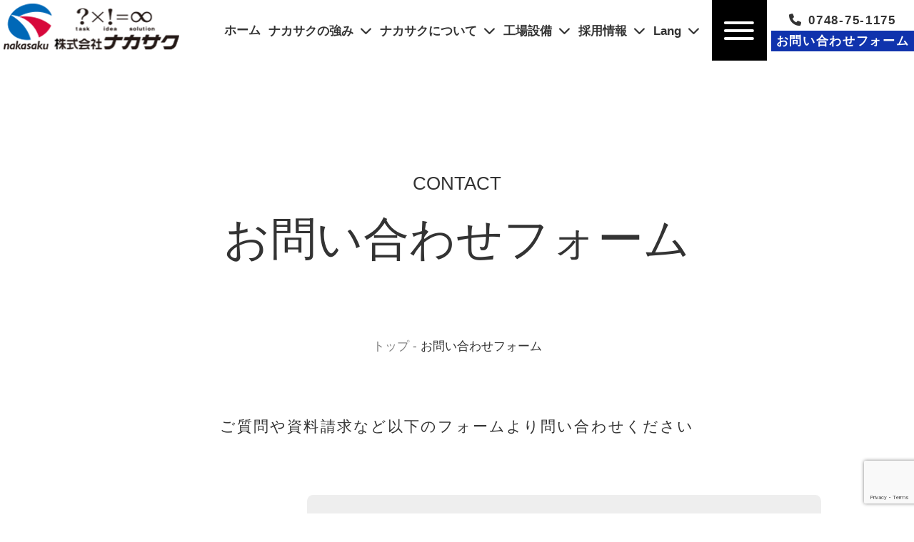

--- FILE ---
content_type: text/html; charset=UTF-8
request_url: https://nakasaku.jp/contact
body_size: 10980
content:
<!DOCTYPE html>
<html lang="ja">

	<head>
		<meta http-equiv="Content-Type" content="text/html;charset=UTF-8" />
		<title> &raquo; お問い合わせフォーム｜製造装置と大型機械加工のナカサク</title>
		<link rel="stylesheet" href="https://nakasaku.jp/wp-content/themes/basethemes/style.css" type="text/css" />
		<meta name='robots' content='max-image-preview:large' />
<link rel="alternate" title="oEmbed (JSON)" type="application/json+oembed" href="https://nakasaku.jp/wp-json/oembed/1.0/embed?url=https%3A%2F%2Fnakasaku.jp%2Fcontact" />
<link rel="alternate" title="oEmbed (XML)" type="text/xml+oembed" href="https://nakasaku.jp/wp-json/oembed/1.0/embed?url=https%3A%2F%2Fnakasaku.jp%2Fcontact&#038;format=xml" />
<style id='wp-img-auto-sizes-contain-inline-css' type='text/css'>
img:is([sizes=auto i],[sizes^="auto," i]){contain-intrinsic-size:3000px 1500px}
/*# sourceURL=wp-img-auto-sizes-contain-inline-css */
</style>
<style id='wp-emoji-styles-inline-css' type='text/css'>

	img.wp-smiley, img.emoji {
		display: inline !important;
		border: none !important;
		box-shadow: none !important;
		height: 1em !important;
		width: 1em !important;
		margin: 0 0.07em !important;
		vertical-align: -0.1em !important;
		background: none !important;
		padding: 0 !important;
	}
/*# sourceURL=wp-emoji-styles-inline-css */
</style>
<style id='wp-block-library-inline-css' type='text/css'>
:root{--wp-block-synced-color:#7a00df;--wp-block-synced-color--rgb:122,0,223;--wp-bound-block-color:var(--wp-block-synced-color);--wp-editor-canvas-background:#ddd;--wp-admin-theme-color:#007cba;--wp-admin-theme-color--rgb:0,124,186;--wp-admin-theme-color-darker-10:#006ba1;--wp-admin-theme-color-darker-10--rgb:0,107,160.5;--wp-admin-theme-color-darker-20:#005a87;--wp-admin-theme-color-darker-20--rgb:0,90,135;--wp-admin-border-width-focus:2px}@media (min-resolution:192dpi){:root{--wp-admin-border-width-focus:1.5px}}.wp-element-button{cursor:pointer}:root .has-very-light-gray-background-color{background-color:#eee}:root .has-very-dark-gray-background-color{background-color:#313131}:root .has-very-light-gray-color{color:#eee}:root .has-very-dark-gray-color{color:#313131}:root .has-vivid-green-cyan-to-vivid-cyan-blue-gradient-background{background:linear-gradient(135deg,#00d084,#0693e3)}:root .has-purple-crush-gradient-background{background:linear-gradient(135deg,#34e2e4,#4721fb 50%,#ab1dfe)}:root .has-hazy-dawn-gradient-background{background:linear-gradient(135deg,#faaca8,#dad0ec)}:root .has-subdued-olive-gradient-background{background:linear-gradient(135deg,#fafae1,#67a671)}:root .has-atomic-cream-gradient-background{background:linear-gradient(135deg,#fdd79a,#004a59)}:root .has-nightshade-gradient-background{background:linear-gradient(135deg,#330968,#31cdcf)}:root .has-midnight-gradient-background{background:linear-gradient(135deg,#020381,#2874fc)}:root{--wp--preset--font-size--normal:16px;--wp--preset--font-size--huge:42px}.has-regular-font-size{font-size:1em}.has-larger-font-size{font-size:2.625em}.has-normal-font-size{font-size:var(--wp--preset--font-size--normal)}.has-huge-font-size{font-size:var(--wp--preset--font-size--huge)}.has-text-align-center{text-align:center}.has-text-align-left{text-align:left}.has-text-align-right{text-align:right}.has-fit-text{white-space:nowrap!important}#end-resizable-editor-section{display:none}.aligncenter{clear:both}.items-justified-left{justify-content:flex-start}.items-justified-center{justify-content:center}.items-justified-right{justify-content:flex-end}.items-justified-space-between{justify-content:space-between}.screen-reader-text{border:0;clip-path:inset(50%);height:1px;margin:-1px;overflow:hidden;padding:0;position:absolute;width:1px;word-wrap:normal!important}.screen-reader-text:focus{background-color:#ddd;clip-path:none;color:#444;display:block;font-size:1em;height:auto;left:5px;line-height:normal;padding:15px 23px 14px;text-decoration:none;top:5px;width:auto;z-index:100000}html :where(.has-border-color){border-style:solid}html :where([style*=border-top-color]){border-top-style:solid}html :where([style*=border-right-color]){border-right-style:solid}html :where([style*=border-bottom-color]){border-bottom-style:solid}html :where([style*=border-left-color]){border-left-style:solid}html :where([style*=border-width]){border-style:solid}html :where([style*=border-top-width]){border-top-style:solid}html :where([style*=border-right-width]){border-right-style:solid}html :where([style*=border-bottom-width]){border-bottom-style:solid}html :where([style*=border-left-width]){border-left-style:solid}html :where(img[class*=wp-image-]){height:auto;max-width:100%}:where(figure){margin:0 0 1em}html :where(.is-position-sticky){--wp-admin--admin-bar--position-offset:var(--wp-admin--admin-bar--height,0px)}@media screen and (max-width:600px){html :where(.is-position-sticky){--wp-admin--admin-bar--position-offset:0px}}

/*# sourceURL=wp-block-library-inline-css */
</style><style id='global-styles-inline-css' type='text/css'>
:root{--wp--preset--aspect-ratio--square: 1;--wp--preset--aspect-ratio--4-3: 4/3;--wp--preset--aspect-ratio--3-4: 3/4;--wp--preset--aspect-ratio--3-2: 3/2;--wp--preset--aspect-ratio--2-3: 2/3;--wp--preset--aspect-ratio--16-9: 16/9;--wp--preset--aspect-ratio--9-16: 9/16;--wp--preset--color--black: #000000;--wp--preset--color--cyan-bluish-gray: #abb8c3;--wp--preset--color--white: #ffffff;--wp--preset--color--pale-pink: #f78da7;--wp--preset--color--vivid-red: #cf2e2e;--wp--preset--color--luminous-vivid-orange: #ff6900;--wp--preset--color--luminous-vivid-amber: #fcb900;--wp--preset--color--light-green-cyan: #7bdcb5;--wp--preset--color--vivid-green-cyan: #00d084;--wp--preset--color--pale-cyan-blue: #8ed1fc;--wp--preset--color--vivid-cyan-blue: #0693e3;--wp--preset--color--vivid-purple: #9b51e0;--wp--preset--gradient--vivid-cyan-blue-to-vivid-purple: linear-gradient(135deg,rgb(6,147,227) 0%,rgb(155,81,224) 100%);--wp--preset--gradient--light-green-cyan-to-vivid-green-cyan: linear-gradient(135deg,rgb(122,220,180) 0%,rgb(0,208,130) 100%);--wp--preset--gradient--luminous-vivid-amber-to-luminous-vivid-orange: linear-gradient(135deg,rgb(252,185,0) 0%,rgb(255,105,0) 100%);--wp--preset--gradient--luminous-vivid-orange-to-vivid-red: linear-gradient(135deg,rgb(255,105,0) 0%,rgb(207,46,46) 100%);--wp--preset--gradient--very-light-gray-to-cyan-bluish-gray: linear-gradient(135deg,rgb(238,238,238) 0%,rgb(169,184,195) 100%);--wp--preset--gradient--cool-to-warm-spectrum: linear-gradient(135deg,rgb(74,234,220) 0%,rgb(151,120,209) 20%,rgb(207,42,186) 40%,rgb(238,44,130) 60%,rgb(251,105,98) 80%,rgb(254,248,76) 100%);--wp--preset--gradient--blush-light-purple: linear-gradient(135deg,rgb(255,206,236) 0%,rgb(152,150,240) 100%);--wp--preset--gradient--blush-bordeaux: linear-gradient(135deg,rgb(254,205,165) 0%,rgb(254,45,45) 50%,rgb(107,0,62) 100%);--wp--preset--gradient--luminous-dusk: linear-gradient(135deg,rgb(255,203,112) 0%,rgb(199,81,192) 50%,rgb(65,88,208) 100%);--wp--preset--gradient--pale-ocean: linear-gradient(135deg,rgb(255,245,203) 0%,rgb(182,227,212) 50%,rgb(51,167,181) 100%);--wp--preset--gradient--electric-grass: linear-gradient(135deg,rgb(202,248,128) 0%,rgb(113,206,126) 100%);--wp--preset--gradient--midnight: linear-gradient(135deg,rgb(2,3,129) 0%,rgb(40,116,252) 100%);--wp--preset--font-size--small: 13px;--wp--preset--font-size--medium: 20px;--wp--preset--font-size--large: 36px;--wp--preset--font-size--x-large: 42px;--wp--preset--spacing--20: 0.44rem;--wp--preset--spacing--30: 0.67rem;--wp--preset--spacing--40: 1rem;--wp--preset--spacing--50: 1.5rem;--wp--preset--spacing--60: 2.25rem;--wp--preset--spacing--70: 3.38rem;--wp--preset--spacing--80: 5.06rem;--wp--preset--shadow--natural: 6px 6px 9px rgba(0, 0, 0, 0.2);--wp--preset--shadow--deep: 12px 12px 50px rgba(0, 0, 0, 0.4);--wp--preset--shadow--sharp: 6px 6px 0px rgba(0, 0, 0, 0.2);--wp--preset--shadow--outlined: 6px 6px 0px -3px rgb(255, 255, 255), 6px 6px rgb(0, 0, 0);--wp--preset--shadow--crisp: 6px 6px 0px rgb(0, 0, 0);}:where(.is-layout-flex){gap: 0.5em;}:where(.is-layout-grid){gap: 0.5em;}body .is-layout-flex{display: flex;}.is-layout-flex{flex-wrap: wrap;align-items: center;}.is-layout-flex > :is(*, div){margin: 0;}body .is-layout-grid{display: grid;}.is-layout-grid > :is(*, div){margin: 0;}:where(.wp-block-columns.is-layout-flex){gap: 2em;}:where(.wp-block-columns.is-layout-grid){gap: 2em;}:where(.wp-block-post-template.is-layout-flex){gap: 1.25em;}:where(.wp-block-post-template.is-layout-grid){gap: 1.25em;}.has-black-color{color: var(--wp--preset--color--black) !important;}.has-cyan-bluish-gray-color{color: var(--wp--preset--color--cyan-bluish-gray) !important;}.has-white-color{color: var(--wp--preset--color--white) !important;}.has-pale-pink-color{color: var(--wp--preset--color--pale-pink) !important;}.has-vivid-red-color{color: var(--wp--preset--color--vivid-red) !important;}.has-luminous-vivid-orange-color{color: var(--wp--preset--color--luminous-vivid-orange) !important;}.has-luminous-vivid-amber-color{color: var(--wp--preset--color--luminous-vivid-amber) !important;}.has-light-green-cyan-color{color: var(--wp--preset--color--light-green-cyan) !important;}.has-vivid-green-cyan-color{color: var(--wp--preset--color--vivid-green-cyan) !important;}.has-pale-cyan-blue-color{color: var(--wp--preset--color--pale-cyan-blue) !important;}.has-vivid-cyan-blue-color{color: var(--wp--preset--color--vivid-cyan-blue) !important;}.has-vivid-purple-color{color: var(--wp--preset--color--vivid-purple) !important;}.has-black-background-color{background-color: var(--wp--preset--color--black) !important;}.has-cyan-bluish-gray-background-color{background-color: var(--wp--preset--color--cyan-bluish-gray) !important;}.has-white-background-color{background-color: var(--wp--preset--color--white) !important;}.has-pale-pink-background-color{background-color: var(--wp--preset--color--pale-pink) !important;}.has-vivid-red-background-color{background-color: var(--wp--preset--color--vivid-red) !important;}.has-luminous-vivid-orange-background-color{background-color: var(--wp--preset--color--luminous-vivid-orange) !important;}.has-luminous-vivid-amber-background-color{background-color: var(--wp--preset--color--luminous-vivid-amber) !important;}.has-light-green-cyan-background-color{background-color: var(--wp--preset--color--light-green-cyan) !important;}.has-vivid-green-cyan-background-color{background-color: var(--wp--preset--color--vivid-green-cyan) !important;}.has-pale-cyan-blue-background-color{background-color: var(--wp--preset--color--pale-cyan-blue) !important;}.has-vivid-cyan-blue-background-color{background-color: var(--wp--preset--color--vivid-cyan-blue) !important;}.has-vivid-purple-background-color{background-color: var(--wp--preset--color--vivid-purple) !important;}.has-black-border-color{border-color: var(--wp--preset--color--black) !important;}.has-cyan-bluish-gray-border-color{border-color: var(--wp--preset--color--cyan-bluish-gray) !important;}.has-white-border-color{border-color: var(--wp--preset--color--white) !important;}.has-pale-pink-border-color{border-color: var(--wp--preset--color--pale-pink) !important;}.has-vivid-red-border-color{border-color: var(--wp--preset--color--vivid-red) !important;}.has-luminous-vivid-orange-border-color{border-color: var(--wp--preset--color--luminous-vivid-orange) !important;}.has-luminous-vivid-amber-border-color{border-color: var(--wp--preset--color--luminous-vivid-amber) !important;}.has-light-green-cyan-border-color{border-color: var(--wp--preset--color--light-green-cyan) !important;}.has-vivid-green-cyan-border-color{border-color: var(--wp--preset--color--vivid-green-cyan) !important;}.has-pale-cyan-blue-border-color{border-color: var(--wp--preset--color--pale-cyan-blue) !important;}.has-vivid-cyan-blue-border-color{border-color: var(--wp--preset--color--vivid-cyan-blue) !important;}.has-vivid-purple-border-color{border-color: var(--wp--preset--color--vivid-purple) !important;}.has-vivid-cyan-blue-to-vivid-purple-gradient-background{background: var(--wp--preset--gradient--vivid-cyan-blue-to-vivid-purple) !important;}.has-light-green-cyan-to-vivid-green-cyan-gradient-background{background: var(--wp--preset--gradient--light-green-cyan-to-vivid-green-cyan) !important;}.has-luminous-vivid-amber-to-luminous-vivid-orange-gradient-background{background: var(--wp--preset--gradient--luminous-vivid-amber-to-luminous-vivid-orange) !important;}.has-luminous-vivid-orange-to-vivid-red-gradient-background{background: var(--wp--preset--gradient--luminous-vivid-orange-to-vivid-red) !important;}.has-very-light-gray-to-cyan-bluish-gray-gradient-background{background: var(--wp--preset--gradient--very-light-gray-to-cyan-bluish-gray) !important;}.has-cool-to-warm-spectrum-gradient-background{background: var(--wp--preset--gradient--cool-to-warm-spectrum) !important;}.has-blush-light-purple-gradient-background{background: var(--wp--preset--gradient--blush-light-purple) !important;}.has-blush-bordeaux-gradient-background{background: var(--wp--preset--gradient--blush-bordeaux) !important;}.has-luminous-dusk-gradient-background{background: var(--wp--preset--gradient--luminous-dusk) !important;}.has-pale-ocean-gradient-background{background: var(--wp--preset--gradient--pale-ocean) !important;}.has-electric-grass-gradient-background{background: var(--wp--preset--gradient--electric-grass) !important;}.has-midnight-gradient-background{background: var(--wp--preset--gradient--midnight) !important;}.has-small-font-size{font-size: var(--wp--preset--font-size--small) !important;}.has-medium-font-size{font-size: var(--wp--preset--font-size--medium) !important;}.has-large-font-size{font-size: var(--wp--preset--font-size--large) !important;}.has-x-large-font-size{font-size: var(--wp--preset--font-size--x-large) !important;}
/*# sourceURL=global-styles-inline-css */
</style>

<style id='classic-theme-styles-inline-css' type='text/css'>
/*! This file is auto-generated */
.wp-block-button__link{color:#fff;background-color:#32373c;border-radius:9999px;box-shadow:none;text-decoration:none;padding:calc(.667em + 2px) calc(1.333em + 2px);font-size:1.125em}.wp-block-file__button{background:#32373c;color:#fff;text-decoration:none}
/*# sourceURL=/wp-includes/css/classic-themes.min.css */
</style>
<link rel='stylesheet' id='xo-slider-css' href='https://nakasaku.jp/wp-content/plugins/xo-liteslider/css/base.min.css?ver=3.8.3' type='text/css' media='all' />
<link rel='stylesheet' id='xo-swiper-css' href='https://nakasaku.jp/wp-content/plugins/xo-liteslider/assets/vendor/swiper/swiper-bundle.min.css?ver=3.8.3' type='text/css' media='all' />
<link rel='stylesheet' id='my_style-css' href='https://nakasaku.jp/wp-content/themes/basethemes/style.css?ver=6.9' type='text/css' media='all' />
<link rel="https://api.w.org/" href="https://nakasaku.jp/wp-json/" /><link rel="alternate" title="JSON" type="application/json" href="https://nakasaku.jp/wp-json/wp/v2/pages/72" /><link rel="EditURI" type="application/rsd+xml" title="RSD" href="https://nakasaku.jp/xmlrpc.php?rsd" />
<meta name="generator" content="WordPress 6.9" />
<link rel="canonical" href="https://nakasaku.jp/contact" />
<link rel='shortlink' href='https://nakasaku.jp/?p=72' />
		<meta name="viewport" content="width=device-width, initial-scale=1.0, minimum-scale=1.0">
<meta name="format-detection" content="telephone=no">
<script src="https://code.jquery.com/jquery-1.12.4.js" integrity="sha256-Qw82+bXyGq6MydymqBxNPYTaUXXq7c8v3CwiYwLLNXU=" crossorigin="anonymous"></script>
<script defer src="https://nakasaku.jp/wp-content/themes/basethemes/js/script.js"></script>
<script src="https://kit.fontawesome.com/01ec3c2a4f.js" crossorigin="anonymous"></script>
<link rel="preconnect" href="https://fonts.googleapis.com">
<link rel="preconnect" href="https://fonts.gstatic.com" crossorigin>
<script src="https://cdnjs.cloudflare.com/ajax/libs/lazysizes/5.1.2/lazysizes.min.js"></script>
<!--<link href="https://fonts.googleapis.com/css2?family=Cabin+Condensed:wght@400;700&family=M+PLUS+Rounded+1c:wght@400;700&family=Noto+Sans+JP:wght@400;700&family=Noto+Serif+JP:wght@400;700&family=Nova+Script&family=Roboto&display=swap" rel="stylesheet">-->

<!-- スクロールヒント -->
<script src="https://nakasaku.jp/wp-content/themes/basethemes/js/scroll-hint.js"></script>
<script>
	$(function (){
		$("#open_btn .close").hide()
		$("#open_btn").on("click", function (){
			$(this).toggleClass("active");
			$("#open_btn .open").toggle();
			$("#open_btn .close").toggle();
			$("#open_panel").slideToggle();
		})
	})

	var tag = document.createElement('script');
	tag.src = "https://www.youtube.com/iframe_api";
	var firstScriptTag = document.getElementsByTagName('script')[0];
	firstScriptTag.parentNode.insertBefore(tag, firstScriptTag);

	//iframeタグとプレイヤーを作成します
	var player;
	function onYouTubeIframeAPIReady() {
		player = new YT.Player('js-main-movie', { //js-main-movieはHTMLのid属性の値と同じ
			videoId: 'T8E3RT2RiiY',  //YouTubeの動画ID
			height: '1080',
			width: '1920',
			playerVars: {
				controls: 1,
				autoplay: 1,
				disablekb:1,
				enablejsapi: 1,
				iv_load_policy: 3,
				playsinline: 1,
				rel: 0,
				autohide:0,
			},
			events: {
				'onReady': onPlayerReady,
				'onStateChange': onPlayerStateChange
			}
		});
	}

	//YouTube APIは↓の関数を呼び出す
	function onPlayerReady(event) {
		event.target.mute();
		event.target.playVideo();
	}

	//プレイヤーの状態が変化するとYouTube APIは↓の関数を呼び出します
	//プレイヤーが終了するとまた動画の再生をします
	function onPlayerStateChange(event) {
		var ytStatus = event.target.getPlayerState();
		if (ytStatus == YT.PlayerState.ENDED) {
			player.mute();
			player.playVideo();
		}
	}
</script>

<!-- Google tag (gtag.js) -->
<script async src="https://www.googletagmanager.com/gtag/js?id=G-G9F7E5WWHV"></script>
<script>
	window.dataLayer = window.dataLayer || [];
	function gtag(){dataLayer.push(arguments);}
	gtag('js', new Date());

	gtag('config', 'G-G9F7E5WWHV');
</script>
	</head>

	<body data-rsssl=1>
		<header class="l_header">
	<div class="l_header__inner">
		<h1 class="l_header__logo">
			<a class="l_header__logoLink" href="/"><img loading="lazy" src="https://nakasaku.jp/wp-content/themes/basethemes/images/logo_img.png" alt="ナカサク"></a>
		</h1>
		<!-- header logo -->
		<nav class="l_nav">
			<ul class="l_nav__list">
				<li><a href="/">ホーム</a></li>
				<li class="l_subMenu"><span>ナカサクの強み</span>
					<ul>
						<li><a href="/proposal">提案力×開発力×製造力</a></li>
						<li><a href="/engin">エンジニアリング</a></li>
						<li><a href="/oem">OEMものづくり</a></li>
						<li><a href="/machine">大型機械加工</a></li>
						<li><a href="/works">納入実績</a></li>
						<li><a href="/solutions">ソリューション事例</a></li>
					</ul>
				</li>
				<li class="l_subMenu"><span>ナカサクについて</span>
					<ul>
						<li><a href="/message">メッセージ</a></li>
						<li><a href="/company">企業概要</a></li>
						<li><a href="/company-history">沿革</a></li>
						<li><a href="/customer">得意先</a></li>
						<li><a href="/client">仕入先</a></li>
						<li><a href="/management">マネジメント方針</a></li>
						<li><a href="/access">アクセス</a></li>
						<li><a href="/blog">お知らせ</a></li>
						<li><a href="/about_website">このサイトについて</a></li>
					</ul>
				</li>
				<li class="l_subMenu"><span>工場設備</span>
					<ul>
						<li><a href="/konan_factory">本社・湖南工場</a></li>
						<li><a href="/amagasaki_factory">尼崎工場</a></li>
						<li><a href="/amagasaki_factory2">尼崎第2工場</a></li>
						<li><a href="/matsuzaka_factory">松阪工場</a></li>
					</ul>
				</li>
				<li class="l_subMenu"><span>採用情報</span>
					<ul>
						<li><a href="/merit">ナカサクで働く</a></li>
						<li><a href="/mid_career">中途採用</a></li>
						<li><a href="/new_graduate">新卒採用・インターン</a></li>
						<li><a href="/interview02">インタビュー:男性育休</a></li>
						<li><a href="/interview01">インタビュー:時差出勤</a></li>
					</ul>
				</li>
				<li class="l_subMenu"><span>Lang</span>
					<ul>
						<li><a href="https://nakasaku.com" target="_blank">English</a></li>
						<li><a href="https://nakasaku.com/cn" target="_blank">Chinese</a></li>
					</ul>
				</li>
				<!-- 				<li class="english_icon"><a href="https://nakasaku.com/" target="_blank"><img src="/images/english.png" class="alignnone" alt="english"></a></li> -->
			</ul>
		</nav>
		<!-- nav-->
		<div class="l_trigger__icon js_trigger">
			<span></span><span></span><span></span>
		</div>
		<div class="l_linkA">
			<a href="tel:0748751175" class="_tel"><i class="fa-solid fa-phone"></i><span>0748-75-1175</span></a>
			<a href="/contact" class="_cta"><i class="fa-solid fa-envelope sp"></i><span>お問い合わせフォーム</span></a>
		</div>
		<!-- hamburguer menu -->
	</div>
	<!--/.l_header_inner-->
	<div class="l_secondNav">
		<ul class="l_secondNav__list">
			<li><a href="/">ホーム</a></li>
			<li class="l_subMenu"><span>ナカサクの強み</span>
				<ul>
					<li><a href="/proposal">提案力×開発力×製造力</a></li>
					<li><a href="/engin">エンジニアリング</a></li>
					<li><a href="/oem">OEMものづくり</a></li>
					<li><a href="/machine">大型機械加工</a></li>
					<li><a href="/works">納入実績</a></li>
					<li><a href="/solutions">ソリューション事例</a></li>
				</ul>
			</li>
			<li class="l_subMenu"><span>ナカサクについて</span>
				<ul>
					<li><a href="/message">メッセージ</a></li>
					<li><a href="/company">企業概要</a></li>
					<li><a href="/company-history">沿革</a></li>
					<li><a href="/customer">得意先</a></li>
					<li><a href="/client">仕入先</a></li>
					<li><a href="/management">マネジメント方針</a></li>
					<li><a href="/access">アクセス</a></li>
					<li><a href="/blog">お知らせ</a></li>
					<li><a href="/about_website">このサイトについて</a></li>
				</ul>
			</li>
			<li class="l_subMenu"><span>工場設備</span>
				<ul>
					<li><a href="/konan_factory">本社・湖南工場</a></li>
					<li><a href="/amagasaki_factory">尼崎工場</a></li>
					<li><a href="/amagasaki_factory2">尼崎第2工場</a></li>
					<li><a href="/matsuzaka_factory">松阪工場</a></li>
				</ul>
			</li>
			<li class="l_subMenu"><span>採用情報</span>
				<ul>
					<li><a href="/merit">ナカサクで働く</a></li>
					<li><a href="/mid_career">中途採用</a></li>
					<li><a href="/new_graduate">新卒採用・インターン</a></li>
					<li><a href="/interview02">インタビュー:男性育休</a></li>
					<li><a href="/interview01">インタビュー:時差出勤</a></li>
				</ul>
			</li>
			<li><a href="/contact">お問い合わせ</a></li>
			<li class="l_subMenu"><span>Lang</span>
				<ul>
					<li><a href="https://nakasaku.com" target="_blank">English</a></li>
					<li><a href="https://nakasaku.com/cn" target="_blank">Chinese</a></li>
				</ul>
			</li>
			<!-- 			<li><a href="https://nakasaku.com/" target="_blank"><img src="/images/english.png" class="alignnone english_icon" alt="english"> English</a></li> -->
		</ul>
	</div>
	<div class="overlay"></div>
</header>
		<main class="l_main">
			<div class="c_pageHeader04 _txtCenter">
				<h3 class="c_pageHeader04__ttl">
					<span class="_en">CONTACT</span>
					<span class="_ja">お問い合わせフォーム</span>
				</h3>
				<div class="c_breadCrump">
    <a href="https://nakasaku.jp" class="gray">トップ</a> - <a href="https://nakasaku.jp/contact" class="black">お問い合わせフォーム</a></div>			</div>
			<div class="c_pageLead__wrap c_pageLead__wrap03">
				<p class="c_pageLead">ご質問や資料請求など以下のフォームより問い合わせください</p>
			</div>
			<div class="p_contact">
			<form action="/mail" method="post" name="contact">
  <script src="https://www.google.com/recaptcha/api.js?render=6LdV8kclAAAAAFrgzXRbMiAI-RNopk7e1DGNpz-P"></script>
<script>
grecaptcha.ready(function() {
grecaptcha.execute('6LdV8kclAAAAAFrgzXRbMiAI-RNopk7e1DGNpz-P', {action: 'homepage'}).then(function(token) {
var recaptchaResponse = document.getElementById('recaptchaResponse');
recaptchaResponse.value = token;
});
});
</script>
  <div class="center680">
    <div class="p_form__item">
      <div class="p_form__ttl _important"><label>会社名</label></div>
      <div class="p_form__input"><input type="text" name="company" value="" required></div>
    </div>
    <div class="p_form__item">
      <div class="p_form__ttl _important"><label>お名前</label></div>
      <div class="p_form__input"><input type="text" name="username" value="" required></div>
    </div>
    <div class="p_form__item">
      <div class="p_form__ttl _important"><label>電話番号</label></div>
      <div class="p_form__input"><input type="text" name="tel" value="" required></div>
    </div>
    <div class="p_form__item">
      <div class="p_form__ttl _important"><label>メールアドレス</label></div>
      <div class="p_form__input"><input type="mail" name="mail" value="" required></div>
    </div>
    <div class="p_form__item p_form__item02">
      <div class="p_form__ttl _important"><label>ご質問内容</label></div>
      <div class="p_form__input"><textarea name="message" rows="20" cols="10" required=""></textarea></div>
    </div>
  </div>
  <input type="hidden" name="contacttype" value="ご質問内容">
  <div class="p_policy">
    <h3 class="p_policy__ttl">お問い合わせに関する個人情報の取り扱い</h3>
    <div class="p_policy__body">
      <pre>株式会社ナカサク（以下「当社」）は、以下のとおり個人情報保護方針を定め、個人情報保護の仕組みを構築し、全従業員に個人情報保護の重要性の認識と取組みを徹底させることにより、個人情報の保護を推進致します。

個人情報の管理
当社は、お客様の個人情報を正確かつ最新の状態に保ち、個人情報への不正アクセス・紛失・破損・改ざん・漏洩などを防止するため、セキュリティシステムの維持・管理体制の整備・社員教育の徹底等の必要な措置を講じ、安全対策を実施し個人情報の厳重な管理を行ないます。

個人情報の利用目的
お客様からお預かりした個人情報は、当社からのご連絡や業務のご案内やご質問に対する回答として、電子メールや資料のご送付に利用いたします。

個人情報の第三者への開示・提供の禁止
当社は、お客様よりお預かりした個人情報を適切に管理し、次のいずれかに該当する場合を除き、個人情報を第三者に開示いたしません。

お客様の同意がある場合
お客様が希望されるサービスを行なうために当社が業務を委託する業者に対して開示する場合

当法令に基づき開示することが必要である場合
個人情報の安全対策
当社は、個人情報の正確性及び安全性確保のために、セキュリティに万全の対策を講じています。

ご本人の照会
お客様がご本人の個人情報の照会・修正・削除などをご希望される場合には、ご本人であることを確認の上、対応させていただきます。

法令、規範の遵守と見直し
当社は、保有する個人情報に関して適用される日本の法令、その他規範を遵守するとともに、本ポリシーの内容を適宜見直し、その改善に努めます。

お問い合せ先
当社の個人情報の取扱に関するお問い合せは下記までご連絡ください。
株式会社ナカサク
滋賀県湖南市高松町1
TEL:0748-75-1175</pre></div>
    <div class="p_policy__check"><label><input type="checkbox" name="policy" required>お問い合わせに関する個人情報の取扱いに同意する</label></div>
    <div class="p_policy__check">お問い合わせフォームからのセールス等は固くお断りします。</div>
  </div>
<input type="hidden" name="recaptchaResponse" id="recaptchaResponse" />
  <div class="u_txtC"><button type="submit" class="c_btn c_btn__red">送信する</button></div>
</form>

			</div>
		</main>
		<footer class="l_footer">
	<div class="l_footer__inner">
		<div class="l_fNav">
			<div class="l_fNav__item">

				<h3><span class="_en">About</span>ナカサクの強み</h3>
				<ul class="l_nav__list">
					<li><a href="/proposal">提案力×開発力×製造力</a></li>
					<li><a href="/engin">エンジニアリング</a></li>
					<li><a href="/oem">OEMものづくり</a></li>
					<li><a href="/machine">大型機械加工</a></li>
					<li><a href="/works">納入実績</a></li>
					<li><a href="/solutions">ソリューション事例</a></li>
				</ul>
			</div>
			<div class="l_fNav__item">
				<h3><span class="_en">Information</span>ナカサクについて</h3>
				<ul class="l_nav__list">
					<li><a href="/message">メッセージ</a></li>
					<li><a href="/company">企業概要</a></li>
					<li><a href="/company-history">沿革</a></li>
					<li><a href="/customer">得意先</a></li>
					<li><a href="/client">仕入先</a></li>
					<li><a href="/management">マネジメント方針</a></li>
					<li><a href="/access">アクセス</a></li>
					<li><a href="/blog">お知らせ</a></li>
					<li><a href="/about_website">このサイトについて</a></li>
					<li><a href="/konan_factory">本社・湖南工場</a></li>
					<li><a href="/amagasaki_factory">尼崎工場</a></li>
					<li><a href="/amagasaki_factory2">尼崎第2工場</a></li>
					<li><a href="/matsuzaka_factory">松阪工場</a></li>
				</ul>
			</div>
			<div class="l_fNav__item">
				<h3><span class="_en">Recruit</span>採用情報</h3>
				<ul class="l_nav__list">
					<li><a href="/merit">ナカサクで働く</a></li>
					<li><a href="/mid_career">中途採用</a></li>
					<li><a href="/new_graduate">新卒採用・インターン</a></li>
					<li><a href="/interview02">インタビュー:男性育休</a></li>
					<li><a href="/interview01">インタビュー:時差出勤</a></li>
				</ul>
			</div>
		</div>
		<div class="l_footer__logo">
			<img loading="lazy" src="https://nakasaku.jp/wp-content/themes/basethemes/images/logo_img02.png" alt="採用情報">
		</div>
		<div class="l_footer__about">
			<div class="p_structure">
				<dl class="p_structure__dl">
					<dt>本社</dt>
					<dd>〒520-3211　滋賀県湖南市高松町1番地<br>
						TEL.0748(75)1175(代)　FAX.0748(75)0178</dd>
				</dl>
				<dl class="p_structure__dl">
					<dt>尼崎工場</dt>
					<dd>〒660-0806　兵庫県尼崎市金楽寺町1丁目3番20号<br>
						TEL.06(6481)3515(代)　FAX.06(6481)4041</dd>
				</dl>
				<dl class="p_structure__dl">
					<dt>松阪工場</dt>
					<dd>〒515-0027　三重県松阪市朝田町字七見60-1番地<br>
						TEL.0598(51)0785(代）FAX.0598(51)0786</dd>
				</dl>
				<dl class="p_structure__dl">
					<dt>上海ブランチ</dt>
					<dd>PC:200940　中国上海宝山区双城路803　宝連城8号1401室<br>
						TEL.86-21-61808235　FAX.86-21-61808237</dd>
				</dl>
				<div class="p_sns_link">
					<ul>
						<li><a href="https://twitter.com/nakasaku_corp?lang=ja" target="_blank"><i class="fa-brands fa-x-twitter" style="color: #ffffff;"></i></a></li>
						<li><a href="https://www.facebook.com/nakasaku/?locale=ja_JP" target="_blank"><i class="fa-brands fa-facebook-f" style="color: #ffffff;"></i></a></li>
						<li><a href="https://www.youtube.com/@NakasakuCorporation" target="_blank"><i class="fa-brands fa-youtube" style="color: #ffffff;"></i></a></li>
					</ul>
				</div>
			</div>
		</div>
	</div>
	<div class="l_footer__bottom">
		<p>Copyright 2002-2026 NAKASAKU Co., Ltd. All Rights Reserverd.</p>
		<p><span class="_en">NAKASAKU Group</span>株式会社ナカサク / NAKASAKU HOLDINGS 株式会社 / 中作商事株式会社 / 中作（上海）商貿有限公司</p>
	</div>
</footer>
<!-- /.l_footer -->
		<script type="speculationrules">
{"prefetch":[{"source":"document","where":{"and":[{"href_matches":"/*"},{"not":{"href_matches":["/wp-*.php","/wp-admin/*","/wp-content/uploads/*","/wp-content/*","/wp-content/plugins/*","/wp-content/themes/basethemes/*","/*\\?(.+)"]}},{"not":{"selector_matches":"a[rel~=\"nofollow\"]"}},{"not":{"selector_matches":".no-prefetch, .no-prefetch a"}}]},"eagerness":"conservative"}]}
</script>
<script id="wp-emoji-settings" type="application/json">
{"baseUrl":"https://s.w.org/images/core/emoji/17.0.2/72x72/","ext":".png","svgUrl":"https://s.w.org/images/core/emoji/17.0.2/svg/","svgExt":".svg","source":{"concatemoji":"https://nakasaku.jp/wp-includes/js/wp-emoji-release.min.js?ver=6.9"}}
</script>
<script type="module">
/* <![CDATA[ */
/*! This file is auto-generated */
const a=JSON.parse(document.getElementById("wp-emoji-settings").textContent),o=(window._wpemojiSettings=a,"wpEmojiSettingsSupports"),s=["flag","emoji"];function i(e){try{var t={supportTests:e,timestamp:(new Date).valueOf()};sessionStorage.setItem(o,JSON.stringify(t))}catch(e){}}function c(e,t,n){e.clearRect(0,0,e.canvas.width,e.canvas.height),e.fillText(t,0,0);t=new Uint32Array(e.getImageData(0,0,e.canvas.width,e.canvas.height).data);e.clearRect(0,0,e.canvas.width,e.canvas.height),e.fillText(n,0,0);const a=new Uint32Array(e.getImageData(0,0,e.canvas.width,e.canvas.height).data);return t.every((e,t)=>e===a[t])}function p(e,t){e.clearRect(0,0,e.canvas.width,e.canvas.height),e.fillText(t,0,0);var n=e.getImageData(16,16,1,1);for(let e=0;e<n.data.length;e++)if(0!==n.data[e])return!1;return!0}function u(e,t,n,a){switch(t){case"flag":return n(e,"\ud83c\udff3\ufe0f\u200d\u26a7\ufe0f","\ud83c\udff3\ufe0f\u200b\u26a7\ufe0f")?!1:!n(e,"\ud83c\udde8\ud83c\uddf6","\ud83c\udde8\u200b\ud83c\uddf6")&&!n(e,"\ud83c\udff4\udb40\udc67\udb40\udc62\udb40\udc65\udb40\udc6e\udb40\udc67\udb40\udc7f","\ud83c\udff4\u200b\udb40\udc67\u200b\udb40\udc62\u200b\udb40\udc65\u200b\udb40\udc6e\u200b\udb40\udc67\u200b\udb40\udc7f");case"emoji":return!a(e,"\ud83e\u1fac8")}return!1}function f(e,t,n,a){let r;const o=(r="undefined"!=typeof WorkerGlobalScope&&self instanceof WorkerGlobalScope?new OffscreenCanvas(300,150):document.createElement("canvas")).getContext("2d",{willReadFrequently:!0}),s=(o.textBaseline="top",o.font="600 32px Arial",{});return e.forEach(e=>{s[e]=t(o,e,n,a)}),s}function r(e){var t=document.createElement("script");t.src=e,t.defer=!0,document.head.appendChild(t)}a.supports={everything:!0,everythingExceptFlag:!0},new Promise(t=>{let n=function(){try{var e=JSON.parse(sessionStorage.getItem(o));if("object"==typeof e&&"number"==typeof e.timestamp&&(new Date).valueOf()<e.timestamp+604800&&"object"==typeof e.supportTests)return e.supportTests}catch(e){}return null}();if(!n){if("undefined"!=typeof Worker&&"undefined"!=typeof OffscreenCanvas&&"undefined"!=typeof URL&&URL.createObjectURL&&"undefined"!=typeof Blob)try{var e="postMessage("+f.toString()+"("+[JSON.stringify(s),u.toString(),c.toString(),p.toString()].join(",")+"));",a=new Blob([e],{type:"text/javascript"});const r=new Worker(URL.createObjectURL(a),{name:"wpTestEmojiSupports"});return void(r.onmessage=e=>{i(n=e.data),r.terminate(),t(n)})}catch(e){}i(n=f(s,u,c,p))}t(n)}).then(e=>{for(const n in e)a.supports[n]=e[n],a.supports.everything=a.supports.everything&&a.supports[n],"flag"!==n&&(a.supports.everythingExceptFlag=a.supports.everythingExceptFlag&&a.supports[n]);var t;a.supports.everythingExceptFlag=a.supports.everythingExceptFlag&&!a.supports.flag,a.supports.everything||((t=a.source||{}).concatemoji?r(t.concatemoji):t.wpemoji&&t.twemoji&&(r(t.twemoji),r(t.wpemoji)))});
//# sourceURL=https://nakasaku.jp/wp-includes/js/wp-emoji-loader.min.js
/* ]]> */
</script>
	</body>

</html>


--- FILE ---
content_type: text/html; charset=utf-8
request_url: https://www.google.com/recaptcha/api2/anchor?ar=1&k=6LdV8kclAAAAAFrgzXRbMiAI-RNopk7e1DGNpz-P&co=aHR0cHM6Ly9uYWthc2FrdS5qcDo0NDM.&hl=en&v=PoyoqOPhxBO7pBk68S4YbpHZ&size=invisible&anchor-ms=20000&execute-ms=30000&cb=emgic2azptdt
body_size: 48667
content:
<!DOCTYPE HTML><html dir="ltr" lang="en"><head><meta http-equiv="Content-Type" content="text/html; charset=UTF-8">
<meta http-equiv="X-UA-Compatible" content="IE=edge">
<title>reCAPTCHA</title>
<style type="text/css">
/* cyrillic-ext */
@font-face {
  font-family: 'Roboto';
  font-style: normal;
  font-weight: 400;
  font-stretch: 100%;
  src: url(//fonts.gstatic.com/s/roboto/v48/KFO7CnqEu92Fr1ME7kSn66aGLdTylUAMa3GUBHMdazTgWw.woff2) format('woff2');
  unicode-range: U+0460-052F, U+1C80-1C8A, U+20B4, U+2DE0-2DFF, U+A640-A69F, U+FE2E-FE2F;
}
/* cyrillic */
@font-face {
  font-family: 'Roboto';
  font-style: normal;
  font-weight: 400;
  font-stretch: 100%;
  src: url(//fonts.gstatic.com/s/roboto/v48/KFO7CnqEu92Fr1ME7kSn66aGLdTylUAMa3iUBHMdazTgWw.woff2) format('woff2');
  unicode-range: U+0301, U+0400-045F, U+0490-0491, U+04B0-04B1, U+2116;
}
/* greek-ext */
@font-face {
  font-family: 'Roboto';
  font-style: normal;
  font-weight: 400;
  font-stretch: 100%;
  src: url(//fonts.gstatic.com/s/roboto/v48/KFO7CnqEu92Fr1ME7kSn66aGLdTylUAMa3CUBHMdazTgWw.woff2) format('woff2');
  unicode-range: U+1F00-1FFF;
}
/* greek */
@font-face {
  font-family: 'Roboto';
  font-style: normal;
  font-weight: 400;
  font-stretch: 100%;
  src: url(//fonts.gstatic.com/s/roboto/v48/KFO7CnqEu92Fr1ME7kSn66aGLdTylUAMa3-UBHMdazTgWw.woff2) format('woff2');
  unicode-range: U+0370-0377, U+037A-037F, U+0384-038A, U+038C, U+038E-03A1, U+03A3-03FF;
}
/* math */
@font-face {
  font-family: 'Roboto';
  font-style: normal;
  font-weight: 400;
  font-stretch: 100%;
  src: url(//fonts.gstatic.com/s/roboto/v48/KFO7CnqEu92Fr1ME7kSn66aGLdTylUAMawCUBHMdazTgWw.woff2) format('woff2');
  unicode-range: U+0302-0303, U+0305, U+0307-0308, U+0310, U+0312, U+0315, U+031A, U+0326-0327, U+032C, U+032F-0330, U+0332-0333, U+0338, U+033A, U+0346, U+034D, U+0391-03A1, U+03A3-03A9, U+03B1-03C9, U+03D1, U+03D5-03D6, U+03F0-03F1, U+03F4-03F5, U+2016-2017, U+2034-2038, U+203C, U+2040, U+2043, U+2047, U+2050, U+2057, U+205F, U+2070-2071, U+2074-208E, U+2090-209C, U+20D0-20DC, U+20E1, U+20E5-20EF, U+2100-2112, U+2114-2115, U+2117-2121, U+2123-214F, U+2190, U+2192, U+2194-21AE, U+21B0-21E5, U+21F1-21F2, U+21F4-2211, U+2213-2214, U+2216-22FF, U+2308-230B, U+2310, U+2319, U+231C-2321, U+2336-237A, U+237C, U+2395, U+239B-23B7, U+23D0, U+23DC-23E1, U+2474-2475, U+25AF, U+25B3, U+25B7, U+25BD, U+25C1, U+25CA, U+25CC, U+25FB, U+266D-266F, U+27C0-27FF, U+2900-2AFF, U+2B0E-2B11, U+2B30-2B4C, U+2BFE, U+3030, U+FF5B, U+FF5D, U+1D400-1D7FF, U+1EE00-1EEFF;
}
/* symbols */
@font-face {
  font-family: 'Roboto';
  font-style: normal;
  font-weight: 400;
  font-stretch: 100%;
  src: url(//fonts.gstatic.com/s/roboto/v48/KFO7CnqEu92Fr1ME7kSn66aGLdTylUAMaxKUBHMdazTgWw.woff2) format('woff2');
  unicode-range: U+0001-000C, U+000E-001F, U+007F-009F, U+20DD-20E0, U+20E2-20E4, U+2150-218F, U+2190, U+2192, U+2194-2199, U+21AF, U+21E6-21F0, U+21F3, U+2218-2219, U+2299, U+22C4-22C6, U+2300-243F, U+2440-244A, U+2460-24FF, U+25A0-27BF, U+2800-28FF, U+2921-2922, U+2981, U+29BF, U+29EB, U+2B00-2BFF, U+4DC0-4DFF, U+FFF9-FFFB, U+10140-1018E, U+10190-1019C, U+101A0, U+101D0-101FD, U+102E0-102FB, U+10E60-10E7E, U+1D2C0-1D2D3, U+1D2E0-1D37F, U+1F000-1F0FF, U+1F100-1F1AD, U+1F1E6-1F1FF, U+1F30D-1F30F, U+1F315, U+1F31C, U+1F31E, U+1F320-1F32C, U+1F336, U+1F378, U+1F37D, U+1F382, U+1F393-1F39F, U+1F3A7-1F3A8, U+1F3AC-1F3AF, U+1F3C2, U+1F3C4-1F3C6, U+1F3CA-1F3CE, U+1F3D4-1F3E0, U+1F3ED, U+1F3F1-1F3F3, U+1F3F5-1F3F7, U+1F408, U+1F415, U+1F41F, U+1F426, U+1F43F, U+1F441-1F442, U+1F444, U+1F446-1F449, U+1F44C-1F44E, U+1F453, U+1F46A, U+1F47D, U+1F4A3, U+1F4B0, U+1F4B3, U+1F4B9, U+1F4BB, U+1F4BF, U+1F4C8-1F4CB, U+1F4D6, U+1F4DA, U+1F4DF, U+1F4E3-1F4E6, U+1F4EA-1F4ED, U+1F4F7, U+1F4F9-1F4FB, U+1F4FD-1F4FE, U+1F503, U+1F507-1F50B, U+1F50D, U+1F512-1F513, U+1F53E-1F54A, U+1F54F-1F5FA, U+1F610, U+1F650-1F67F, U+1F687, U+1F68D, U+1F691, U+1F694, U+1F698, U+1F6AD, U+1F6B2, U+1F6B9-1F6BA, U+1F6BC, U+1F6C6-1F6CF, U+1F6D3-1F6D7, U+1F6E0-1F6EA, U+1F6F0-1F6F3, U+1F6F7-1F6FC, U+1F700-1F7FF, U+1F800-1F80B, U+1F810-1F847, U+1F850-1F859, U+1F860-1F887, U+1F890-1F8AD, U+1F8B0-1F8BB, U+1F8C0-1F8C1, U+1F900-1F90B, U+1F93B, U+1F946, U+1F984, U+1F996, U+1F9E9, U+1FA00-1FA6F, U+1FA70-1FA7C, U+1FA80-1FA89, U+1FA8F-1FAC6, U+1FACE-1FADC, U+1FADF-1FAE9, U+1FAF0-1FAF8, U+1FB00-1FBFF;
}
/* vietnamese */
@font-face {
  font-family: 'Roboto';
  font-style: normal;
  font-weight: 400;
  font-stretch: 100%;
  src: url(//fonts.gstatic.com/s/roboto/v48/KFO7CnqEu92Fr1ME7kSn66aGLdTylUAMa3OUBHMdazTgWw.woff2) format('woff2');
  unicode-range: U+0102-0103, U+0110-0111, U+0128-0129, U+0168-0169, U+01A0-01A1, U+01AF-01B0, U+0300-0301, U+0303-0304, U+0308-0309, U+0323, U+0329, U+1EA0-1EF9, U+20AB;
}
/* latin-ext */
@font-face {
  font-family: 'Roboto';
  font-style: normal;
  font-weight: 400;
  font-stretch: 100%;
  src: url(//fonts.gstatic.com/s/roboto/v48/KFO7CnqEu92Fr1ME7kSn66aGLdTylUAMa3KUBHMdazTgWw.woff2) format('woff2');
  unicode-range: U+0100-02BA, U+02BD-02C5, U+02C7-02CC, U+02CE-02D7, U+02DD-02FF, U+0304, U+0308, U+0329, U+1D00-1DBF, U+1E00-1E9F, U+1EF2-1EFF, U+2020, U+20A0-20AB, U+20AD-20C0, U+2113, U+2C60-2C7F, U+A720-A7FF;
}
/* latin */
@font-face {
  font-family: 'Roboto';
  font-style: normal;
  font-weight: 400;
  font-stretch: 100%;
  src: url(//fonts.gstatic.com/s/roboto/v48/KFO7CnqEu92Fr1ME7kSn66aGLdTylUAMa3yUBHMdazQ.woff2) format('woff2');
  unicode-range: U+0000-00FF, U+0131, U+0152-0153, U+02BB-02BC, U+02C6, U+02DA, U+02DC, U+0304, U+0308, U+0329, U+2000-206F, U+20AC, U+2122, U+2191, U+2193, U+2212, U+2215, U+FEFF, U+FFFD;
}
/* cyrillic-ext */
@font-face {
  font-family: 'Roboto';
  font-style: normal;
  font-weight: 500;
  font-stretch: 100%;
  src: url(//fonts.gstatic.com/s/roboto/v48/KFO7CnqEu92Fr1ME7kSn66aGLdTylUAMa3GUBHMdazTgWw.woff2) format('woff2');
  unicode-range: U+0460-052F, U+1C80-1C8A, U+20B4, U+2DE0-2DFF, U+A640-A69F, U+FE2E-FE2F;
}
/* cyrillic */
@font-face {
  font-family: 'Roboto';
  font-style: normal;
  font-weight: 500;
  font-stretch: 100%;
  src: url(//fonts.gstatic.com/s/roboto/v48/KFO7CnqEu92Fr1ME7kSn66aGLdTylUAMa3iUBHMdazTgWw.woff2) format('woff2');
  unicode-range: U+0301, U+0400-045F, U+0490-0491, U+04B0-04B1, U+2116;
}
/* greek-ext */
@font-face {
  font-family: 'Roboto';
  font-style: normal;
  font-weight: 500;
  font-stretch: 100%;
  src: url(//fonts.gstatic.com/s/roboto/v48/KFO7CnqEu92Fr1ME7kSn66aGLdTylUAMa3CUBHMdazTgWw.woff2) format('woff2');
  unicode-range: U+1F00-1FFF;
}
/* greek */
@font-face {
  font-family: 'Roboto';
  font-style: normal;
  font-weight: 500;
  font-stretch: 100%;
  src: url(//fonts.gstatic.com/s/roboto/v48/KFO7CnqEu92Fr1ME7kSn66aGLdTylUAMa3-UBHMdazTgWw.woff2) format('woff2');
  unicode-range: U+0370-0377, U+037A-037F, U+0384-038A, U+038C, U+038E-03A1, U+03A3-03FF;
}
/* math */
@font-face {
  font-family: 'Roboto';
  font-style: normal;
  font-weight: 500;
  font-stretch: 100%;
  src: url(//fonts.gstatic.com/s/roboto/v48/KFO7CnqEu92Fr1ME7kSn66aGLdTylUAMawCUBHMdazTgWw.woff2) format('woff2');
  unicode-range: U+0302-0303, U+0305, U+0307-0308, U+0310, U+0312, U+0315, U+031A, U+0326-0327, U+032C, U+032F-0330, U+0332-0333, U+0338, U+033A, U+0346, U+034D, U+0391-03A1, U+03A3-03A9, U+03B1-03C9, U+03D1, U+03D5-03D6, U+03F0-03F1, U+03F4-03F5, U+2016-2017, U+2034-2038, U+203C, U+2040, U+2043, U+2047, U+2050, U+2057, U+205F, U+2070-2071, U+2074-208E, U+2090-209C, U+20D0-20DC, U+20E1, U+20E5-20EF, U+2100-2112, U+2114-2115, U+2117-2121, U+2123-214F, U+2190, U+2192, U+2194-21AE, U+21B0-21E5, U+21F1-21F2, U+21F4-2211, U+2213-2214, U+2216-22FF, U+2308-230B, U+2310, U+2319, U+231C-2321, U+2336-237A, U+237C, U+2395, U+239B-23B7, U+23D0, U+23DC-23E1, U+2474-2475, U+25AF, U+25B3, U+25B7, U+25BD, U+25C1, U+25CA, U+25CC, U+25FB, U+266D-266F, U+27C0-27FF, U+2900-2AFF, U+2B0E-2B11, U+2B30-2B4C, U+2BFE, U+3030, U+FF5B, U+FF5D, U+1D400-1D7FF, U+1EE00-1EEFF;
}
/* symbols */
@font-face {
  font-family: 'Roboto';
  font-style: normal;
  font-weight: 500;
  font-stretch: 100%;
  src: url(//fonts.gstatic.com/s/roboto/v48/KFO7CnqEu92Fr1ME7kSn66aGLdTylUAMaxKUBHMdazTgWw.woff2) format('woff2');
  unicode-range: U+0001-000C, U+000E-001F, U+007F-009F, U+20DD-20E0, U+20E2-20E4, U+2150-218F, U+2190, U+2192, U+2194-2199, U+21AF, U+21E6-21F0, U+21F3, U+2218-2219, U+2299, U+22C4-22C6, U+2300-243F, U+2440-244A, U+2460-24FF, U+25A0-27BF, U+2800-28FF, U+2921-2922, U+2981, U+29BF, U+29EB, U+2B00-2BFF, U+4DC0-4DFF, U+FFF9-FFFB, U+10140-1018E, U+10190-1019C, U+101A0, U+101D0-101FD, U+102E0-102FB, U+10E60-10E7E, U+1D2C0-1D2D3, U+1D2E0-1D37F, U+1F000-1F0FF, U+1F100-1F1AD, U+1F1E6-1F1FF, U+1F30D-1F30F, U+1F315, U+1F31C, U+1F31E, U+1F320-1F32C, U+1F336, U+1F378, U+1F37D, U+1F382, U+1F393-1F39F, U+1F3A7-1F3A8, U+1F3AC-1F3AF, U+1F3C2, U+1F3C4-1F3C6, U+1F3CA-1F3CE, U+1F3D4-1F3E0, U+1F3ED, U+1F3F1-1F3F3, U+1F3F5-1F3F7, U+1F408, U+1F415, U+1F41F, U+1F426, U+1F43F, U+1F441-1F442, U+1F444, U+1F446-1F449, U+1F44C-1F44E, U+1F453, U+1F46A, U+1F47D, U+1F4A3, U+1F4B0, U+1F4B3, U+1F4B9, U+1F4BB, U+1F4BF, U+1F4C8-1F4CB, U+1F4D6, U+1F4DA, U+1F4DF, U+1F4E3-1F4E6, U+1F4EA-1F4ED, U+1F4F7, U+1F4F9-1F4FB, U+1F4FD-1F4FE, U+1F503, U+1F507-1F50B, U+1F50D, U+1F512-1F513, U+1F53E-1F54A, U+1F54F-1F5FA, U+1F610, U+1F650-1F67F, U+1F687, U+1F68D, U+1F691, U+1F694, U+1F698, U+1F6AD, U+1F6B2, U+1F6B9-1F6BA, U+1F6BC, U+1F6C6-1F6CF, U+1F6D3-1F6D7, U+1F6E0-1F6EA, U+1F6F0-1F6F3, U+1F6F7-1F6FC, U+1F700-1F7FF, U+1F800-1F80B, U+1F810-1F847, U+1F850-1F859, U+1F860-1F887, U+1F890-1F8AD, U+1F8B0-1F8BB, U+1F8C0-1F8C1, U+1F900-1F90B, U+1F93B, U+1F946, U+1F984, U+1F996, U+1F9E9, U+1FA00-1FA6F, U+1FA70-1FA7C, U+1FA80-1FA89, U+1FA8F-1FAC6, U+1FACE-1FADC, U+1FADF-1FAE9, U+1FAF0-1FAF8, U+1FB00-1FBFF;
}
/* vietnamese */
@font-face {
  font-family: 'Roboto';
  font-style: normal;
  font-weight: 500;
  font-stretch: 100%;
  src: url(//fonts.gstatic.com/s/roboto/v48/KFO7CnqEu92Fr1ME7kSn66aGLdTylUAMa3OUBHMdazTgWw.woff2) format('woff2');
  unicode-range: U+0102-0103, U+0110-0111, U+0128-0129, U+0168-0169, U+01A0-01A1, U+01AF-01B0, U+0300-0301, U+0303-0304, U+0308-0309, U+0323, U+0329, U+1EA0-1EF9, U+20AB;
}
/* latin-ext */
@font-face {
  font-family: 'Roboto';
  font-style: normal;
  font-weight: 500;
  font-stretch: 100%;
  src: url(//fonts.gstatic.com/s/roboto/v48/KFO7CnqEu92Fr1ME7kSn66aGLdTylUAMa3KUBHMdazTgWw.woff2) format('woff2');
  unicode-range: U+0100-02BA, U+02BD-02C5, U+02C7-02CC, U+02CE-02D7, U+02DD-02FF, U+0304, U+0308, U+0329, U+1D00-1DBF, U+1E00-1E9F, U+1EF2-1EFF, U+2020, U+20A0-20AB, U+20AD-20C0, U+2113, U+2C60-2C7F, U+A720-A7FF;
}
/* latin */
@font-face {
  font-family: 'Roboto';
  font-style: normal;
  font-weight: 500;
  font-stretch: 100%;
  src: url(//fonts.gstatic.com/s/roboto/v48/KFO7CnqEu92Fr1ME7kSn66aGLdTylUAMa3yUBHMdazQ.woff2) format('woff2');
  unicode-range: U+0000-00FF, U+0131, U+0152-0153, U+02BB-02BC, U+02C6, U+02DA, U+02DC, U+0304, U+0308, U+0329, U+2000-206F, U+20AC, U+2122, U+2191, U+2193, U+2212, U+2215, U+FEFF, U+FFFD;
}
/* cyrillic-ext */
@font-face {
  font-family: 'Roboto';
  font-style: normal;
  font-weight: 900;
  font-stretch: 100%;
  src: url(//fonts.gstatic.com/s/roboto/v48/KFO7CnqEu92Fr1ME7kSn66aGLdTylUAMa3GUBHMdazTgWw.woff2) format('woff2');
  unicode-range: U+0460-052F, U+1C80-1C8A, U+20B4, U+2DE0-2DFF, U+A640-A69F, U+FE2E-FE2F;
}
/* cyrillic */
@font-face {
  font-family: 'Roboto';
  font-style: normal;
  font-weight: 900;
  font-stretch: 100%;
  src: url(//fonts.gstatic.com/s/roboto/v48/KFO7CnqEu92Fr1ME7kSn66aGLdTylUAMa3iUBHMdazTgWw.woff2) format('woff2');
  unicode-range: U+0301, U+0400-045F, U+0490-0491, U+04B0-04B1, U+2116;
}
/* greek-ext */
@font-face {
  font-family: 'Roboto';
  font-style: normal;
  font-weight: 900;
  font-stretch: 100%;
  src: url(//fonts.gstatic.com/s/roboto/v48/KFO7CnqEu92Fr1ME7kSn66aGLdTylUAMa3CUBHMdazTgWw.woff2) format('woff2');
  unicode-range: U+1F00-1FFF;
}
/* greek */
@font-face {
  font-family: 'Roboto';
  font-style: normal;
  font-weight: 900;
  font-stretch: 100%;
  src: url(//fonts.gstatic.com/s/roboto/v48/KFO7CnqEu92Fr1ME7kSn66aGLdTylUAMa3-UBHMdazTgWw.woff2) format('woff2');
  unicode-range: U+0370-0377, U+037A-037F, U+0384-038A, U+038C, U+038E-03A1, U+03A3-03FF;
}
/* math */
@font-face {
  font-family: 'Roboto';
  font-style: normal;
  font-weight: 900;
  font-stretch: 100%;
  src: url(//fonts.gstatic.com/s/roboto/v48/KFO7CnqEu92Fr1ME7kSn66aGLdTylUAMawCUBHMdazTgWw.woff2) format('woff2');
  unicode-range: U+0302-0303, U+0305, U+0307-0308, U+0310, U+0312, U+0315, U+031A, U+0326-0327, U+032C, U+032F-0330, U+0332-0333, U+0338, U+033A, U+0346, U+034D, U+0391-03A1, U+03A3-03A9, U+03B1-03C9, U+03D1, U+03D5-03D6, U+03F0-03F1, U+03F4-03F5, U+2016-2017, U+2034-2038, U+203C, U+2040, U+2043, U+2047, U+2050, U+2057, U+205F, U+2070-2071, U+2074-208E, U+2090-209C, U+20D0-20DC, U+20E1, U+20E5-20EF, U+2100-2112, U+2114-2115, U+2117-2121, U+2123-214F, U+2190, U+2192, U+2194-21AE, U+21B0-21E5, U+21F1-21F2, U+21F4-2211, U+2213-2214, U+2216-22FF, U+2308-230B, U+2310, U+2319, U+231C-2321, U+2336-237A, U+237C, U+2395, U+239B-23B7, U+23D0, U+23DC-23E1, U+2474-2475, U+25AF, U+25B3, U+25B7, U+25BD, U+25C1, U+25CA, U+25CC, U+25FB, U+266D-266F, U+27C0-27FF, U+2900-2AFF, U+2B0E-2B11, U+2B30-2B4C, U+2BFE, U+3030, U+FF5B, U+FF5D, U+1D400-1D7FF, U+1EE00-1EEFF;
}
/* symbols */
@font-face {
  font-family: 'Roboto';
  font-style: normal;
  font-weight: 900;
  font-stretch: 100%;
  src: url(//fonts.gstatic.com/s/roboto/v48/KFO7CnqEu92Fr1ME7kSn66aGLdTylUAMaxKUBHMdazTgWw.woff2) format('woff2');
  unicode-range: U+0001-000C, U+000E-001F, U+007F-009F, U+20DD-20E0, U+20E2-20E4, U+2150-218F, U+2190, U+2192, U+2194-2199, U+21AF, U+21E6-21F0, U+21F3, U+2218-2219, U+2299, U+22C4-22C6, U+2300-243F, U+2440-244A, U+2460-24FF, U+25A0-27BF, U+2800-28FF, U+2921-2922, U+2981, U+29BF, U+29EB, U+2B00-2BFF, U+4DC0-4DFF, U+FFF9-FFFB, U+10140-1018E, U+10190-1019C, U+101A0, U+101D0-101FD, U+102E0-102FB, U+10E60-10E7E, U+1D2C0-1D2D3, U+1D2E0-1D37F, U+1F000-1F0FF, U+1F100-1F1AD, U+1F1E6-1F1FF, U+1F30D-1F30F, U+1F315, U+1F31C, U+1F31E, U+1F320-1F32C, U+1F336, U+1F378, U+1F37D, U+1F382, U+1F393-1F39F, U+1F3A7-1F3A8, U+1F3AC-1F3AF, U+1F3C2, U+1F3C4-1F3C6, U+1F3CA-1F3CE, U+1F3D4-1F3E0, U+1F3ED, U+1F3F1-1F3F3, U+1F3F5-1F3F7, U+1F408, U+1F415, U+1F41F, U+1F426, U+1F43F, U+1F441-1F442, U+1F444, U+1F446-1F449, U+1F44C-1F44E, U+1F453, U+1F46A, U+1F47D, U+1F4A3, U+1F4B0, U+1F4B3, U+1F4B9, U+1F4BB, U+1F4BF, U+1F4C8-1F4CB, U+1F4D6, U+1F4DA, U+1F4DF, U+1F4E3-1F4E6, U+1F4EA-1F4ED, U+1F4F7, U+1F4F9-1F4FB, U+1F4FD-1F4FE, U+1F503, U+1F507-1F50B, U+1F50D, U+1F512-1F513, U+1F53E-1F54A, U+1F54F-1F5FA, U+1F610, U+1F650-1F67F, U+1F687, U+1F68D, U+1F691, U+1F694, U+1F698, U+1F6AD, U+1F6B2, U+1F6B9-1F6BA, U+1F6BC, U+1F6C6-1F6CF, U+1F6D3-1F6D7, U+1F6E0-1F6EA, U+1F6F0-1F6F3, U+1F6F7-1F6FC, U+1F700-1F7FF, U+1F800-1F80B, U+1F810-1F847, U+1F850-1F859, U+1F860-1F887, U+1F890-1F8AD, U+1F8B0-1F8BB, U+1F8C0-1F8C1, U+1F900-1F90B, U+1F93B, U+1F946, U+1F984, U+1F996, U+1F9E9, U+1FA00-1FA6F, U+1FA70-1FA7C, U+1FA80-1FA89, U+1FA8F-1FAC6, U+1FACE-1FADC, U+1FADF-1FAE9, U+1FAF0-1FAF8, U+1FB00-1FBFF;
}
/* vietnamese */
@font-face {
  font-family: 'Roboto';
  font-style: normal;
  font-weight: 900;
  font-stretch: 100%;
  src: url(//fonts.gstatic.com/s/roboto/v48/KFO7CnqEu92Fr1ME7kSn66aGLdTylUAMa3OUBHMdazTgWw.woff2) format('woff2');
  unicode-range: U+0102-0103, U+0110-0111, U+0128-0129, U+0168-0169, U+01A0-01A1, U+01AF-01B0, U+0300-0301, U+0303-0304, U+0308-0309, U+0323, U+0329, U+1EA0-1EF9, U+20AB;
}
/* latin-ext */
@font-face {
  font-family: 'Roboto';
  font-style: normal;
  font-weight: 900;
  font-stretch: 100%;
  src: url(//fonts.gstatic.com/s/roboto/v48/KFO7CnqEu92Fr1ME7kSn66aGLdTylUAMa3KUBHMdazTgWw.woff2) format('woff2');
  unicode-range: U+0100-02BA, U+02BD-02C5, U+02C7-02CC, U+02CE-02D7, U+02DD-02FF, U+0304, U+0308, U+0329, U+1D00-1DBF, U+1E00-1E9F, U+1EF2-1EFF, U+2020, U+20A0-20AB, U+20AD-20C0, U+2113, U+2C60-2C7F, U+A720-A7FF;
}
/* latin */
@font-face {
  font-family: 'Roboto';
  font-style: normal;
  font-weight: 900;
  font-stretch: 100%;
  src: url(//fonts.gstatic.com/s/roboto/v48/KFO7CnqEu92Fr1ME7kSn66aGLdTylUAMa3yUBHMdazQ.woff2) format('woff2');
  unicode-range: U+0000-00FF, U+0131, U+0152-0153, U+02BB-02BC, U+02C6, U+02DA, U+02DC, U+0304, U+0308, U+0329, U+2000-206F, U+20AC, U+2122, U+2191, U+2193, U+2212, U+2215, U+FEFF, U+FFFD;
}

</style>
<link rel="stylesheet" type="text/css" href="https://www.gstatic.com/recaptcha/releases/PoyoqOPhxBO7pBk68S4YbpHZ/styles__ltr.css">
<script nonce="Pa1VnimT6YKokJsrIRuNSQ" type="text/javascript">window['__recaptcha_api'] = 'https://www.google.com/recaptcha/api2/';</script>
<script type="text/javascript" src="https://www.gstatic.com/recaptcha/releases/PoyoqOPhxBO7pBk68S4YbpHZ/recaptcha__en.js" nonce="Pa1VnimT6YKokJsrIRuNSQ">
      
    </script></head>
<body><div id="rc-anchor-alert" class="rc-anchor-alert"></div>
<input type="hidden" id="recaptcha-token" value="[base64]">
<script type="text/javascript" nonce="Pa1VnimT6YKokJsrIRuNSQ">
      recaptcha.anchor.Main.init("[\x22ainput\x22,[\x22bgdata\x22,\x22\x22,\[base64]/[base64]/bmV3IFpbdF0obVswXSk6Sz09Mj9uZXcgWlt0XShtWzBdLG1bMV0pOks9PTM/bmV3IFpbdF0obVswXSxtWzFdLG1bMl0pOks9PTQ/[base64]/[base64]/[base64]/[base64]/[base64]/[base64]/[base64]/[base64]/[base64]/[base64]/[base64]/[base64]/[base64]/[base64]\\u003d\\u003d\x22,\[base64]\\u003d\\u003d\x22,\x22AcOiJzAcCGUnRMOZOQYQegPDtnN7w5lUXy1fTcOLeX3Cs15Nw6B7w4Z1aHpkw4DCgMKgQkRowplew5Vxw4LDrRPDvVvDhsK4ZgrCoE/[base64]/CmQjCm3R5dgQ4w7DCqyYTwozCn8O/[base64]/DnQLCqcO5PzPDqGDCoBTDnw/CjsOOLMO0AcOCw4fCjsKAbzbChMO4w7AYVH/ChcOHZMKXJ8O/[base64]/B3fCgsKrw5/Cp8Ojw7ZCH8K0YhrCr8KBwpjDoVxQEsOHBwLDl1LDoMOaN2MTw7ZgGcOZwr/[base64]/DiC/Dr8KWwpJZwpF7wpTCqkskQyjCssKmw7nDk8Kww4nChAgLPmcuw4Uzw5zCpUV2A2HCmWrDi8Oqw7LDpgbCtsOQJUvCvsKGQzPDp8O3w7k3ZsOzwq7CoErDh8ODGcKmQcO8wobDoUfCo8K8XsOjw6LDuVJfw65+WsOhwrjDsm4awpodwojCuVzCviQAw4vDlF/DqTY6JsKwFjjCj05TI8KvKnMWKMKjFcK/SgXDkinDocOla3oDw49UwrczCMK8w67Ct8OTRybDisOKw5w0w4cdw5FTcyzCh8OBw7ExwonDoTnCuRHCv8OtFcKHTC0+XDJPw5nCpxIrw7PDtcKLwoLDigNKMVDCusO5B8KOwrNAR2IqTcKhPMOeATx6a3jDosOxUm14w5xWwpR5KMKnw6vCqcOSSMKywpkUVMOZw7/Ck17CqE1qFUsLC8Kpw7dIw5p/aQ4jw73DjxTCicKjKMKcfGbClcOlw6I6w4lMWsOoKCnDg2rCs8OAwr9/[base64]/DiQnDu8OwwqMOCsK8WsOgHVgifcOnw4PClMOlw7kFwqHDsyTCvsOlZjDDk8KUdEJFwpjDosObw7kSwpvDgSjDncOSwrxewovCosKKCcK1w6liUGADI2PDoMKAP8K0wpzClVrDocKmwozCk8K3wpLDiwMZDBXCujPClnItLwxswowjesKMP294w6XCoC/DrF3CrcKpJsKbwpgGc8O0wqHCml7DhQQOw5LCp8KXRV8gwrrCl29pUsKBDlvDocO3EcOfwq0/wqUyw5gXw7jDoBTCk8Kbw4UCw6jCo8KZw6V+eT/CsDbCg8Osw7tzw5vCjkvCv8OdwrfClSx/X8K6wrdVw5k8w4tARnbDunNYUzXCmMOIwo3Cnkt+woQTw5IHwovCsMOVZcK/BFHDpMKlw4rCgMO5DcKQSSjDrxBqTcKFDlBpw63DmHbDpcOxwq1MIzQ9w6c6w4fCr8OYwpPDqcKhw5o4CMOmw6N8w43DtMO6GsKOwr8hYXDCuT7CmcOLwoHCvA0jwrxNV8OiwobDpsKCc8O5w6ZBw6TCv1kEOyIjEV4NEGHCjsOIwoJXfHjDn8OgFDjCtkVkwo/DqsKswq7DisKsRjJhJA4pN2sLN07DsMO6fQwpwqrCgg3DjsK1Sk5bw6JUwp1nwoTDssKsw6NxPFxMNMOxXwcOw5I9RcKPAzPClsOpwoZSwqDDh8O/[base64]/Cn3kzbmZ/ScOEw77DssKGwqLDh3F+F3/[base64]/CocKIwq7CgVzDhsOvwrpXTcKQYsKVTRQ4wojDuXfCrcKqUjhQSTAyQRLCqC4daV8Kw5Q/CjwRdMKEwrUpwq3Cn8OVw7nDgcOQGylrwojCnsOEIkUzw5/DrFwQf8OQBn9EGzfDucOQw4TCh8OZEcO4LEI5wqVlUwbCoMOzXEPCisOaAcOqXz/[base64]/CuyvDm0VswpfDsAw0JsOvw58GwpzCnxvDhVDDpMKjwqpALWYGccO8SjPCq8OVCiPDnMOYw5BKw60XG8O0w49DZcOzLAZfWMOuwrXDjC5rw7XCm0zCvDPCsW7CnsOowo99w5LCjS7DiBFuw6kJwqnDosOvwokPMlfDmMKkWDtsVUJNwq11BnXCp8K+V8KeHEMfw5A/[base64]/CvgEiB8KPwrTDk8OiQEHCjVVow5Yfw7c1w5rCsw4OSE3Dp8KQwoQhwrDCosK2w7dwEElxwr7CpMOewonDicODw7gwR8KNw4/DrsKlUsK/A8KRDhd3AMOZwp7DlQxdwovDuEhuw5Vmw7PCsBtOacOaWcK6BcKUQcO/w4BYEcKDXnLDk8OuJMKjw5E+flnDpsOiw6XDuD/[base64]/[base64]/CoXwNwrMrZMOdCSdDVsO1wqt4UkTCglHDlX/CiQjChXNbwqsKw5rDiyDChDwQwoJyw5zCvynDlMORb3LCpX7CuMOfwpjDnsKeEmXDiMO5wr0uwp3DucKJw6rDqyRmHB8uwohEw40SLTTDlz0vw4fDssO3ASxaC8K/woXDs2Nrw6UhRcK0wrw6fljCimbDiMO2QsOUb2IIScKHwoElwpjCqDBqDFwqDjp6wqnDqU9lw4gywoVlI0TDqcKLwrTCqAMqVcK+CsK5wpo2PSBlwrASE8KSdcKoRX13MSvDmsO2wrzDhsK/[base64]/DsEzDvsKUCSknJBbChANaw5IYIcOuw6bDpmsswpAHw6bDpA7CqWXCuEDDtcK2wr5RJcKHO8Kzw78uwpvDoBbCtMK/w5bDrsO6KsKoWcOONQ5qwpnCnh/DnUzDgXcjw7N/w57DjMOqw59sTMKkfcOfwrrDkMKWW8OywqPCgmDDtn3CjzPDmFVjw5MASsOMw708VEQrwrzDo0NgWSXDty7CtMONcGFsw4/CgiXDhVURwosGwpDCn8OUwpJeU8KBHsK0WMOcw4YtwpvCnwYJJ8KsA8Kpw5rCu8KowoLCosO0LcK1w4zCqMOcwpDDtsK+w70Dwqd4SwMcPsK0wpnDq8KqAwp4MEcEw6AeBiHDrsOSYcODw6bCt8OBw5/DkMOYRcOHDwbDkcKPOMOpHSvDl8KTwoUmwpjDnMOOwrfDqTvCo0nDvMKkbQvDj2LDqVBGwrXCvcKvw4ATwq/[base64]/DrjdZw4PCmsKFMcKFwoEDFMKPwrXCoMK1woEuw47Dg8OHwrTDr8KwYMK0fXLCo8KNw43CnRPDuS/DqMKXw7jDtDZxwpUow5BtwojDjMK2RwAZSxnCssO/EGrCnsOvw7rDgmVvw6PDmV3CksKGwq7ChRHCuzcdX1Y0wpLCtFjCnzsfdcOXwot6OwTDl0wuacKzw4bDnmkkwoHClcO6cjfCtULDocKJHcOgSz7Dm8OtIm8ifE1eeURuw5DCtibCp2xtwq/[base64]/DiMKQw77CscKRw4MxdMObw4nDlnrCtgDDtl7Crzs+wrpqw6nDqT/DpDQDKMKAT8KxwqtIw5lhNyfCqQpCwp9SJ8KKbQpaw4kUwrdzwqVlw7jChsOWw4LDr8KowooYw4tVw6zDo8KvRzzCi8KABMKyw6QQQ8K8eVg+w4ABwpvCucK/c1E7wpBzwobCnHV3wqNeMH0AEsKRXVTCkMO/w7jDglrCqCdmcm8OHsKIbsO1w6bDvn1ZN23CssOATsOfeEU2DRV/[base64]/DnsOJQRrDtMO0w7HDjyfCrsKpbXDCgl5Fw4zDoMOjwrk7EMOdw47ClkBrw755w6DCu8OkN8OPACDDksO1XkXCrmBRwp3DvCkFw6s1w7UlTEbDvERxwpJMwqc9wqZ9wrlcw5B/FU/DkFTCpMOZwpvCoMOcwphYw4xTw7pmwqDCl8O/CRkVw6YcwoMKwqbCkQPDscOresObHFzCnixef8OfBHVUSMOywpfDux7CrxEMw6BLwojDg8KxwosvQMKGw5ZQw5p2EjFRw6dqe3w/wrLDhiHDmMOYNsOjBcOjL0AzGyBOwoHCtsOPwqllR8K+w7Ziw4Etw6zDv8ORCiUyC2DCv8KYw5nCqUzCt8OjTsOqVcOcYUbDs8KFR8OqR8K1GAbClg0fRgPCjMKAOMO+w4/[base64]/DqHAmwofDmsOhw7vDq8KLwphww6DCuWnDtFfCmcK/wq3CssOEw47CscOLwqzChMKYAUpUBcKpw7BlwqMCZ2XCijjCkcKZwojDoMOra8Kdw5nCocORH1ABSxY0fMK6UMOcw7rDun/[base64]/CpMOyC3jDv2srIcO1D8Kxwpo3aFXDhQtOwo/CgwlbwofDvhUXS8K3RcOiBV3DqcO4wrzCtRPDmHQxPMOzw53DhsOSLzjChsK2C8OYw6IKYlvDuksuwpPDnElWwpFZw7RFw7rCrMOowozCmzUUwrLDnh4PIcK1IyA6bsOkKkV4wrI/[base64]/[base64]/Dg2DCsDjDocOgMsKJVMKAw5DCj8OOCi1Kw4nClMONOQtpw6nDrsODwpPDucOCPsK/QXRww6Evw7Ikw5LDkcOewqEPC1DCksKNw61WbjVzwrkFLsK/SCXChBh9UnBSwrBjHsOFGMK0wrUAw5tjVcK5cgo0wpBgwqnDgsOuW2plw67CqsKrwrvDocOTO1fDul8Jw4rClDcTacObPUkBKGfCnhXChjVCw5EoG3Rrwr5NUsKUdB5kw4PDnXTDuMKww5p3wonDrsOGwpnCsDlGA8K/woXCjMKSYMK6fSfCjRfDilXDmcOVS8KHw4ofwrnDjgcSwpFBwqHCq0A1w4bDtGHDksORw7rDtcOqMMO8QV51wqTDhDofTcKKw4wQw618w4ZubE4VV8OowqVXJXA/w7pNwpPDn04ZIcOxVTZXMVTClQDDqmJ5w6Bcw5PDtsOuJ8K3VGsCUcOoJcOHwo45wrElMh3DlzpBY8OCfT/[base64]/KMOMwohww6DCnsK6w7XDs8KKwoDCuGXCnizDhERFLMKvH8OablRCwotLwqVAwqDDpsO5JV3DqXFOMcKBPCPDgh1eGMOaw5rDncOZw4bCusOlIXvDvcKHw6MOw6HDq37Dl2w8wofDhSwYwq3CucK6acK1wp/DgsODLjQiwonCu04jLsOjwrQCTMOow7gyfl1eCsOLc8KyakzDmAZowp1Jw4nCpMKkwo4eFsOyw5/CksKbwqXCnSHCon5SwrvDicKBwr/[base64]/CjB9/X8Oiw6bCoBTCssK2e8OSScOFwpZqwppxBTEsw7XCrF7CsMOxHsOUw5N+w7FFMcOhwqRiwpDCiCNAEiUJWEoCw5JjUsOhw413w5XDgcO2w7Q7w7HDlEHDkcKnwqnDimfDlgobw5sEMV3DjUpFw4/Dim/Cng3CmMOJwpvCsMKWPcOHwoBhwrdvbGtmHy5AwpUawr7DtmDClMOSwpLClcKTwrHDvMKtXWxaMxwUOEZiX3jDlMKTwowiw4BUHMK6ZcOMw5LCr8OVMMOGwpzCp101HcO2L27ChF0jw4vCuwfCszo0R8Otw4YQwqDDvVY4K0LDqsK4wpFGF8Kmw7nCosOIbMOrwpI+Uy/CrVbDqxRDw6DCjGEXRMK9RiPDsSMcwqd9WsKCYMKIc8OSBV8ewoFrwpYqw6sMw6JHw6fDnTULfVsRHMKHw4xAGsOnwpjDhcOQPsKDwqDDg09eDcOARcKXdWTCpAp4woxDw47CmUJ9SVtuw7bCoWIMwoxpEcOjG8OqFwgPNxhGwqnCpWJbw67Co2/Cm0zDvsKOeS/CgU12N8OLw4lawo8eRMOVCkwgasOJaMOCw4Bew5EtFhBXacOZwrTCksKrA8K8PD3ChsOsO8OWwrHDtcOuw744w4fDh8O0woZ2FXAVw7fDg8K9YVfDqsOubcOnwqIkcsOAf2kKShjDhMKFVcKhwp/CsMO+f1fCqQ3DljPCjxJoZ8OgN8OZwo7Dq8O1wrJmwoJte2twHMOswqszL8OySw/CjcKNcGzDlGoBfGAFIHfCvsK9woEuCyTCj8KDfFnDtTfCk8KVw7tZK8OXwpbCs8KedMOPOX/DicK0wrcRwpzCi8K1w77DkVHCmEF0w58Tw5sVw7PCqcKnw7XDscOrQMKJMMOSw41dwprDncKrwoRjw73CqjoEFsKADMKASQ3Ct8K0P0TCmsO0w6UBw75ew4cdCcONSsKQw4Myw7fDl23CkMKHwpfCk8KvMxoCw6ogGMKFUsKzWcKCTMOKLz/[base64]/Cq8Obwph9w5YEwp7CpMOHdwIEa8OARcOlw6nCqMO/Y8K+w7d8E8K+wojDtw55Z8OOWsKyHsKnDcK9FXfDt8ODNAJ2HBtUwoJtGhh6JcKRwosdWQlbw5kNw6vCvDHDhU5PwrVnQDPCs8KrwqdsI8OPwolywqnCt3/DoBBcegPCu8KRFsOyK3XDt0TDsTMDw5nComd3AcKlwp9ZcjzDrsO3wp/DscO4w6/CssOETsOeFMOjbMOpbMO/[base64]/Ck8Osblk+U8KxwrnCu0QvwqnChUPCmyk5wqhDEyQYw6/Dnkd4YEXCnTwww63ChgzCo10Ww75CB8OSw4vDhyzDlsKcw6AIwq/[base64]/VsOkIsOHw6LDqwEkw7HClMKCF8KrHxjChmUgwozDmcKAw7fDjcKow5k/P8K/w7hGDcKcR2I7wofDvnY2Un4IABfDvnzDojJiXinCkMO7wqRKdMKye0Njw6c3ecOGwp8lw5PCvDJFYsO7wokkSsO/[base64]/DjMKCDnERfyPCgBNMXMObeSbDksKswr/Ckg3CpsOUw5LCucKFwoQORMKZccOcI8Oawr/DnmBTwopowqfCgk8GOMKqQ8KIejjCnlpHNsKBwqLDv8O7DHIVI0bCiHzCoGDCtHc5NMOce8O6Q2LCo3vDon3DvH7DkMK2TMOdwqrCpMOAwqtwYwTDusO0NcOfwq/ClcKwPsKsaylIZ1LDqcO8EcOrAkktw7xmw6LDpStrwpHDhsKqw6whw4QgcX03BTJ8wodhw4rCvHoqYMK1w5/CixcjASzDgSpZLsKPbsOXcTPDhMOZwoELIMKFORxww64/w4rDuMOVF2bDnkjDgcKVLWcAw5vCkMKBw4rDjMKxwpDCmUQWwpLCrhrCrcOJOnh0YiQWwq7Cq8Okw4LChcKEw54sRwFlTkIJwprCsEDDqEnDusOHw5XDg8KjXHfDnU7CrsO6w4LDl8Kswp0mHxHClAg9NhXCncOVBk/Cs1fDkMOfwpLCsm8RahBGw6fDrz/CvjdIFXdzw5nCoC15Cid5OcOeScOrXFjCjcK6HsK4w40dezd5wo7CqsOzGcKXPCcXOsOHw4PCgzbCggkgwprCn8KLwqXCsMOvwpvCq8O4wqh9w4TCicKffsKqwrPColR4wrR1DnLCvsKnw5vDrcKoOsOFfQ3Ds8OjTz/[base64]/DkcKHwrBgw5xEworChn5YTMKjWFEGwq9Mw7MOwr/CqiwIdsKBw4wXwqnCncOTw57CjGkLDnbDi8K6w5g4wqvCqQJ7fsOQGsKbw71zw7UbbSTDicO6wo7DgwJLw5PCsnQvw43Dr289wrrDpUpSw5tPNC/ClWrDm8KcwoDCqMKYwrpxw7vCmMKBd3XDiMKVUsKXwr94w6EJw5LDjCgIwpJZw5fDiQsRw6jDusOXwrR1QyDDqXUcw6/CkWHDsUbCvMOdPMK9dsK7wr/[base64]/aU55ZzHDgCnDr8KuZcO6w5rCsMKlDRTCoMK7YSzDvsKUdC4gH8KWb8O+wq3Cpz/DjsKow4TDqsOhwpvDtHpANzIWwo8mShfDksKZw60yw4k8w5QRwrXDqcKAGgoLw5tZw4XCgGfDgsOsEMOoPcO7wrjCmMK1bUMzwrwQW2h9AsKRw6vCnAnDl8KxwoAhUcO3Chwiw4/[base64]/w4HCtB9Mw5HCgsOnwqJUw6rCisKFOAfCv8OjfFchw5/ClsKfw7Efwpsrw5PDiSJawo3DhAFJw6HCvMOpNcK0wqgQcsK8wp1fw7g/w7nDkcKiw4hofsOIw67ChcK0w4Byw6XCicOSw4HDmXHCozwKMBHDhkhqATFeBMO2fsOfw7A8wp1+w57DpBYEw78kwrvDrDPCicKXwpDDtsOpEcOJw6ZJwqR6b21nHsOcw7M/w4TDv8O5wp3CiDLDksOTERwsXMKDND59Qyo0UULDqX0IwqbCp3BWX8KFPcOewp7CiE/CuTEdwrcbEsOmLwctwpJiF3DDrMKFw7Zxwrx5c3vDtVICLMKCw7dUX8OqDhDDr8KWw4XDrnnDlsOgwpgPw6F2ZMK6ScKWw7HDpcOtZx3CjMKIw67CiMOUPnjCkEnDgQd0wpIdwqjCrMOQaHPDlB/[base64]/[base64]/CicKrHsO2woDDmsOwbg0SOHbDncOywo4Gw5h9wqHDuDHCnMKTwqEhwqHCmQXDlMOGGjA3CFjDj8OJfCVMw7fDjyrCvMKbw6J2HUcnwrIXcsKkYsOUw4IMwpkWMsKLw7TCsMOqN8KwwrloOwLDm35HBcK1IBjCsnoGw4PDlUgtwqZ/[base64]/ChE8ewqrCg8OuUcOZwoc3PgvCmsOMSikHw7fDtDHDmT5wwol9L3JvcnnDhlPCjcKAPCvDl8OKwq8GcMKbwpPDocKiwoHChsK7wrnDlnXDnV/CpMOWYnnDtsOeFj3CocOywrzCkD7DnMK1QX7CrMK3XsOHwpLCgj3ClQ17w7deHnjCvcKYCMO/c8OZZ8OTaMK0wqkeUXnCgyTDi8OaKMKMw5fCiATCimN9w6nCg8Oiw4PDtsO/PCvDmcOhw6MPJQDCgsKvLn9qT3rDqcKSTSZNQ8K/HcKxQsKuw6PCr8O2ScOuXMOQwph4XFDCu8OiwqjChcOGwo8Fwp7CsAdBJsOCHQnCvcOuXwJ+wr1pwod4LcK4w5Mmw5gCwq/CpB/Ci8KBTMOxwpUTwrY+w67Dpjtzw67DpmLDhcOjw6J0MD1Tw77CimUawrkrasOFwqbDq0tnwoDCmsKEGsKSWjrCqwrDtFtTwo0vw5cFAMKGRm55w7/CjMOBwozDhcOGwqjDocOQJcOxbsKgwrjClcKRw5zDqMOEeMKGwr4/wqI1ScObw4vDsMOrwoPDqsOcw73CkREwwpTCp1kQLQ7DsHLCulgFwrXDlMO0QMOXwojDj8KQw4k0BmPCpSbCksKTwofCojUywp4TWcOvw7jCmcKHw4DCl8KrHsOdBsOnw77Dp8OCw7TCqCTCgUE4w67CuQ7CtVxZw6nCsRBQwqTDikpuw4/Cr0PCu2zDtcKPWcKpEMKVNsKHw4sQwrLDs3rCisOjw5Ipw4opFCkpw6xXKXh2wqAWwrdIw5QZw4/CmMORQ8OzwqTDvsKAAsOIIFZ0AsK3OBXDrzXDhTnCgcKWJ8OlCMO2wrIQw7XCiE3CocO+wp7DgsOgYlxDwrAxwrrDncK4w6IHEGciH8KhVhXCmcK+Zg/DjcKrd8OjZHfDpGwpbMKIwqzCknTDvMOqT2gcwpowwo40wr99LVMNwqdSw7XDkHN+KcOXasK3wrtDb2UVAwzCojk/woLDklXDhsKDQ1zDq8OzD8ODwo/Du8KlC8KLGMO8GHvCnMOnGQR/w7kGdMKJOsO5wqTDmTgVO1TDthAnw6pEwpMeOBQ2F8OCT8KEwoEAw6Uuw4p6fMKIwrg+w4JtRcKNDcK2wrwSw7/CnsOGOBFEMwvCucOawozDhMOGw4jDncK7wrxCeFHDvMOnI8O9wqvCsHIWQsK6wpN9fWTCssO6wqrDhjjDjMKxMivCjh/CqmpZWsOKBxnDscOaw6grwonDgEQjIGAkHcO2wqQLS8KOw4EGWnPCocKuOmbDkMOEw651w4TDmsKnw5Zxew4Kw4PCsil9w4NmRQVhw5vDtMKvw7HDqcKxwohuwpvDngo1wr3Ct8K2L8Oxw7RCVsOYDSXDuCPCpsKIw4HDv0t5OcKow4AuTS0PZD/DgcO0CWnChsKrwqFawpwTUFvCkxMdwofCqsKNwrPCncO6w4UBQyYdLGR4ckfCmcKvB2N+w5DDggjCh2YKwpIRwrpnwpLDv8OtwoYuw5/CnsKxwozCuAnDhRPDsjJDwotPOWHClsO/w4/[base64]/wq1mwrnCnDh2w7vCqhHCrMO5w4TDgxIqwqIHw4Ugw7jDmlfDlGjDsVXCt8KCERvCtMK4wqHCqQYwwpIjfMKyw5ZofMKueMKKwr7CrsOKDnLDo8KPwoIRw5JGw6zCnDdgfH/DhMOxw7TCnTJpYsOkwrbCvsKnSzDDuMOPw51YQcOPw4QuJMOuwooyJMOtCgbChsK3NMKZT33DiV5LwpsDQn/CmcKkwo/Dq8O7wonDt8OFMUgrwoLDicOqwq05TSfDvcOGRhDDtMOiFxPDn8KHwotXUsOHNsOXwqQ5ZizDg8K7w4bCpTXCucKbwonDuXzDmMK4wqEDawFxMlgGwp/DlcOYPivDpSUTEMOOw65lw5s+w6BDHUvClMKKBlLCkcOWEcOUw6jDrD9Hw6DCv1w0wpNHwqrDrDrDqMONwo1BN8KIwobDs8ONw5fCucK/wopGJhXDoip3V8OywpDCl8K3w6/DhMKuw6zClMKXD8OPXA/CmMOkwqBZJVl1AMOhL3PClMK8wo/CnMO4U8Kywq3CikHDpMKMwovDuGZgw7zCqsKOEMO3MMOidHR6FsKCZ2Z1CCvCmTJbw5Z2GVxgK8Oew7rDu1DDiAfCi8OjCsKVYMOWwofDp8KRwqvChHQIw4hpwq4yaiZPwrPDo8KNZHhsdcOAwqRKX8K0w5HCpC/[base64]/CqMO8wo/Cl8OxR8Ofw54VwosqwpM4w7zDosOpwpPDpsK/HsKaHidgWk9VUcO/[base64]/CicKJwqxiw6B9OsKbLz/Ds8OEV8OYw5vDhA7DkcORwrNsJsOxPAzCoMOXf15OG8Ojw47CpF3CnsORCgR/woLDmm3DqMOPwoTDm8KoZCbDlMOwwrjCpkPDp0Uaw6fCrMKLwoI7wo4PwojCgcO+wprDt2PCh8KYwofDky9wwoxqwqcjw6LDtcKPWcKcw583AMOrUsK0SwrCgsKNw7cOw7jCkh/CsDQmQw3CkB8ow4bDgBUbWCjChDbCosODX8KiwrwXYz7DmsKDOjk3w6zDvMOtw4rCisOjdsOhwp5GMErCt8OKaGI8w6/CpH3CisKhw4LCvWPDkjLCksKhUBFdNMKOw7UDCVXCvsKZwrAkOEfCs8K8bsK4DhgSTsKwcWAqF8Ktc8KBOE0/[base64]/[base64]/[base64]/Cg8Kow6g6YTnDmwTCrzVpwrDDtcKLJ8OZw6Ykw4bCqsKYREcABMKQw5jCisKaMsOwdQLCilM/a8KQw6PCvTJYw4AzwrkcX0fDpsOwYT7Cu3V9ccObw6IBa0TCrU/[base64]/CcOlwrPDrcOhwpfDnDHDiRJWFjvCiHxiFUHDpMOlw64RwoXCi8K8wp7DhxMCwp04DXPCvRoiwp/Drx7Dilt8wqXDi1zDmR/Ct8K+w6ELCMKCNMKcw4zDgcKcdX05w53DrsORMxURVcOaagrDtiMkw7fDn2B3TcO6wrp8PDXDu3pFw4/DuMOzwohFwp5vwqDDm8OQwqhTL2XCvRh8wrZHw5DCjMO3W8Kxw47DtMKdJTJZw6MIG8KIADnDoUB5aV/Cl8KgSQfDn8K+w7jDghNywr7DsMOFw6kww7PCtsOvw5fCjsKZPMKYRmp/F8OkwqgDVEHCocOiwojCukTDpsONw4XCp8OQFUZOPTjCnRbCoMKNJXfDgBHDsyjDi8KSw4dEwp0vw4XCksK8w4XCs8KzJz/[base64]/CqkUeU8OCayZPwp/[base64]/wr9GwrPCvx7Dtz4Ywp9ldywFUcOKKsKuw7zDpcO6W3nDjcKtW8OzwrQVbcKrw5csw5/[base64]/[base64]/CpHbDjBQ1wqggwoE/C8ORwpQ2fiR+wqXDhQ7DjMKWfMKWTyvDp8Kfw73DpVdcwrl0Y8ORwqxtwoJELsKzBMOOwpVJAEAFJMO8w69LU8OBwoDCpMOEFMKLGMOOwq3CpWA1YiEGw58uTVnDnT7Cpm1OwovDkmVMXsO/wo/DjcORwr5iw5vCi21YDsKTf8KxwrpWw5DDg8OdwobCn8KQw7nDscKTKGzCsiBXZsK/NV58Y8O6JMK+woHCn8O0MA/CqnTCgF/CokoQwpMTw58bE8OTwrnDqWwrBlluw6UXYyp/wozDm2Rlw5V6w4BJw6YpM8OuTi8Twr/DsRrCmMOIwr7DtsOTwokQfDHChhtiw6nCkcOJw4wNwoQcw5XDtHXCnRbDnsOUasO8wq9IRTBOVcOffcK6PyhKbl1dJMOHDMOsD8OVw7l0VSdowprDscOjC8OVEcOkwqHCsMKmw4zCgUfDjio4esOgfcKXA8OlBMO7V8KAw4MawphXwrPDtsOvZRBmbsK/w5rCklvDiXlxFMKfHAMDKAnDr1weEWvChSTDvsOsw7LCjVF+w5HDuFgrHwxgcsOew589w7VXwr5HKVfDs0E5wrcdfAfCiEvDkD3DscK8w4PCkTxGOcOIwrbDksOvGVYyU3xtw5Y3f8OHw5/Ch2dhw5MkHxcIw71/w7vCgiMseC5ww7hea8O+KsKtwofCh8K1wqFjw6/CujbDu8Krwrc3fMK6w7dVwrpYJGF/w4ckV8K1BhTDv8OoBMO3ZMOrE8OgA8KtUT7CksK/[base64]/[base64]/DvD1mw5wAAsO4w6/[base64]/e37CjsOFw5nDkhQMw4LDvsKvwrHDhy4EwpvDlsO8wpQKwpFjw6/CrBocBx/[base64]/[base64]/FsO1w6UCW8OHG2RhwpAiZcKdw5FQw4FDwq/Cjkcjw5HDmsK7wpTCscKwMU0AEMOpGT3Cq3HDlzkcw6fCu8KhwqPCuSXDtMK+ejDDjMKbw7jDqcOKdlbCkVfDgnsjwonDscKiGMOYVcKlw6t/wpjCn8OdwoM4wqLCncKvw4zDgjrDs24Jf8Ofwp5NP3zCiMKBwpfChMOrwrPComrCjMOcw77ClljDocKQw4XDp8K7w4pWBi1xB8O9wqAlwrZyD8OCJT1rasO2FTXDhsKMccOSw63CuhrDuwJodjhlwp/DnXYJdlXCqsO7HSXDi8Kfw5B0OS/ClBLDu8ODw7xJw4/DusOSbifDhMKEw5MVN8Kiw6fDrMKlGhI/Sl7Dh2sCwrBzJMKkDMOuwr0IwqYZw73CqsOpI8KxwrxIwpLCkMODwroRw4vCrUHDn8OjLkFfwoHCqxw+DcKxRcOAwoPDrsODw7XDtE/ClsKMRyQew6zDvFvChk7DtzLDm8KNwp8NwqDDgMOywqlPQmtVGMO8E2wVwpbDtgczQ0YiQsK2BMOVwonDvz07wpDDtA59w6/DlcOJwpt3woHCmk/DmF3CmMKnEsKKBsO3w5Y/wqN5woHCk8O+Q3xVchvCqcOTw4RCw7/[base64]/CtxTDvsObw605w50yIm/DlsKXesOAexrCi8KXVUDDisOlwrxVZxpyw4goEA1ZVMOiwoddwoHCrMOmw5VPUyHCo2scw4pww7wNw4Erw4s7w63CvMOXw7ACd8KMPjzDqMOrwqViwq3DmGnDusOOw5IIGkRpw6PDmsKNw51nFhpIw6vCk1fChMOqaMKuw6rCqRl/wodiw7Izw7zCtcKww5FcZ2jDphnDgibCo8K3esKdwrUQw4zDgcOvLljCtEHCsDDCoH7CrMK5b8OtScOibgrDvMO+w43CrcKMDcKxwr/DgsOPacK/JMOlKcKdw41zcsOgLcO1w7fCp8Kbwr1vwrREwrtQw7gew7zCl8KYw5fChcOLcSMyPBBNbnxrwosAw6vDrsOGw53Cv2zCncObfS8BwrhxDnANw4lyGFLDnw3CrXwBwo5WwqgBwplQwpgSwqzDvFRdacKtwrPDqTlvw7bCqFXDvcOOWsKmw6/CkcKbwqvDnMKYw7bCowbDiWVVw63DhEt+SMK6w4cMw5PDvi3CuMKWBsKXw7DCjMKlEcKvwo4zESzDp8KBGVJkYkhfThEvbFTDlMOHensYw5N4wr0WYhZkwprDp8OxSUtTTcKDHXQddCpPU8K+YMOwJsKCGcKnwpU1w5Jpwpcbwr0bw5BReTQdAHhiwoYTIS/DiMKZwrZqwonCgC3DviHDpsOmw6fCoDXCk8OGSMOHw74lwpfDhH4iIk8+asK0JF0YMsOrW8KzdwDDmAjDu8KOZwlAwo1Nw7thwpjCmMO7SHw9fcKgw5PDgCrDsi/CucK3wrzCqhd3cHBxwqRmwq3DokjDmEjCvCl7wqzCpxbDvlbCnhHDlMOgw4wWw75fEHPDrsKCwqQiw4UsOsK4w6TDqsOMwrfCpSlFwrvCl8KgO8O5w63DkMOewqpsw5HCm8Kqw5ASwrTCrsOPw7Ntw4/DqWIOw7TCtcKBw7dww5cKw61acMOCUyvDvX3DhsK4wp8owq3DrMOGWFnCmsKvwrbClW02DcKUw7F4wrbCq8KGdMK/AAzCthfCowfDsGEjRMKJdRHCusK0wo9gw4M1bsKZwqbDuzbDtMK8LUXCsF05MMOkVsKGOz/CmiHCtyPDtn9dIcKfwpjCvGFWMF0KZBVHW01Kw7BgDi7DpE/[base64]/[base64]/w4slfh40w4nCohXCgMKTwqVAw6fDpsOzYMOKwpFLwr5hw6fDtG3DscO9MT7DrsOgw5PCk8OmTsKtwqNCw6oGSWgVMEQmMj7DrlxNw5AmwqzClsO7w4nCtsO1dMOewrsMbcO/ecKIw4bCuEhFPwDCo1vCg1rDtcK5worDpcOpwr0gw4AJJEfDtDTChQjCux/DlMKcwoZrL8Knw5NBTcKNOsODWcOaw4PCksKmw5hNwoJJw4HDmxsaw6YHwpzDoAN/[base64]/DocOmw7swwqpBw7pHDcOTwqh8bMKmwrATczgdwqTDocOfI8OrRSQjwoNKZsKJw7RaHxdEw7vDmMOkw4QfbXvCo8OXF8OhwpfCtcKLw7zDnh3CqMK9BArCrlLCmkzDnDpSBsKHwoHCvW/CpiQqf1LDmCIbw7HCv8O7K1Abw7d3wpZrwqHCpcOpw5cKwpI0w7DDg8KhIMKrRsKKPMKzwrHCksKqwrUMRMOfQiRdw4PCr8KmQUVmQ1RTfkdhw7rDl2AqQ1gPSkTCgjbDghXCnU89wpTCvTsUw4DCoQ/CvcO+w5k+WV4gMcKpJkXDv8OswrE1aC7Cp3cIw6jCksK7V8ORGTHDlSE/[base64]/[base64]/DuMOdw6zDqSt1w5fDtcOLwoHCqyIKHsK2wqtTwrh3P8OefljCp8OqN8KLCFjDj8OawrMgwrQpesKtwrzCkCIHw7HDisO2BSjChxolw61QwrbCo8KGw5w2w5nCsl4gwp0Jw7YTamnCj8OtFMOnF8OxL8KgI8K4OD1bax9/VnTCosK/w5fCs2AIwrVhwonDiMOyc8K+w5XCiCUHw6NtUWDCmhrDhwItw60kNg7DnCwLwrhaw7hQW8KdZH12w6wCfcOQFU8kwrJEw5XCkxwywqcPw5lAwpnCnhZ0FU03BcKzF8KrasOpJEk8XMOnw7PCksO9w5gNS8KEIsKPw7DCtsOrbsO/w5jDjmNZC8KAE0gxXcKlwqhxeG7DksO1wrx0YUtKwrNsdcORwpRgU8O1wq3CtnpxQkUKwpE7w4wqTUoAWMOETcKtJQnDnMONwo7CqmNeA8KFdFsUwpPCmcKHPMK8JsKlwoZvwozDqhECw7UcfkrDhEM9w5kzWWXDrsO5RDEjQ37DjsK9RH/CsWbDqBZcASl+w7/[base64]/DhcOtw47CnU91wpsIw5XDhgPCjcKtEsKDwo7DgsKHwprCsyPDhsOlwpFqA0zDs8K+wp7CkhBdw5NVBTPDgGNONMOMw6jDin4Bw4Z8CgzDosKnST91ZVxbw5jChMO0Bh3DgSIgw64Kw6XDjsOzHMKRc8Kqw7Fyw7sRJMK5wqnCu8KVSA/Dkn7DqxoLwqfCoD9INcKVUy56EEwfwqfClsO2P0x+BwnCpsKEw5N2w7rDnsK+XcO9HsO3wpfCrhkaM2PDsHscwrAzwoHDmMOSCGlmwojCrBRKwrnCv8K9IcOFasKUehtyw6nDljvCkkHDoXR7QsKow4wGYwk7wp1NbAbDuhdQWsKHwrDCrT03w4/CuB/CpMOGwpDDrGnDv8K1EMOPw63DuQPDkMONwp7CsB3CsQd8w4okwpU6AVvCscOZw4zDp8OhesOHGQnCvMKHfxwWw5ADZG7Dt1zClHkUT8O9Q1jCtm/CosKKwojCkMKKdmkfwqHDscKjw50Mw6E9w6zDuRjCpMKCw4Fnw4hrw45qwpkuLcK1Cm/Do8O8wqvDm8OFO8KNwqDCu0APfsOISWvDvV1tQ8ODCMO4w6RGfH1Nw40ZwqjCk8OoYmbDrcKAGMO2H8OcwoHCnnd5YMK7wq5cTnLCrT/Cnz3Dt8OfwqtKG3zClsKswqvDvD5uZMKYw5nDksKAAkPCksOQw7QVF2tdw4sGw6rDm8O+CcOSw47CvcKmw54/[base64]/DhxQOd8OOw5IDQmsCw7tcwrJ3C8KJc8KIw73DvClmTsKSIXHCjzw7wrV4aSPDrw\\u003d\\u003d\x22],null,[\x22conf\x22,null,\x226LdV8kclAAAAAFrgzXRbMiAI-RNopk7e1DGNpz-P\x22,0,null,null,null,1,[2,21,125,63,73,95,87,41,43,42,83,102,105,109,121],[1017145,739],0,null,null,null,null,0,null,0,null,700,1,null,0,\[base64]/76lBhnEnQkZnOKMAhk\\u003d\x22,0,0,null,null,1,null,0,0,null,null,null,0],\x22https://nakasaku.jp:443\x22,null,[3,1,1],null,null,null,1,3600,[\x22https://www.google.com/intl/en/policies/privacy/\x22,\x22https://www.google.com/intl/en/policies/terms/\x22],\x22qX6olrMQXXxlaPnxYyYSXv+Sz2/qomS3/gsg2hMbmiA\\u003d\x22,1,0,null,1,1768763765931,0,0,[237,209,8,248,11],null,[234,125,56,183],\x22RC-oazp84ik9s_Dcg\x22,null,null,null,null,null,\x220dAFcWeA5tWZnZfet_xmdbJC4uAXDWbmtuWyFSSpcCAct5xQTbOMraniOOSAkQhavgqYRRJ4I3-cplz-kfrF-AdvDNPzdkck6MvQ\x22,1768846566215]");
    </script></body></html>

--- FILE ---
content_type: text/css
request_url: https://nakasaku.jp/wp-content/themes/basethemes/css/style.css
body_size: 13346
content:
@charset "UTF-8";
/* ========================
base
========================= */



* {
	margin: 0;
	padding: 0;
	box-sizing: border-box;
}

html {
	font-size: 17px;
	line-height: 1.75;
	height: 100%;
	scroll-behavior: smooth;
}

body {
	color: #333;
	font-size: 1rem;
	font-family: "Noto Sans JP", sans-serif;
	min-width: 350px;
	width: 100%;
	overflow-x: hidden;
}

img,
source,
video,
object {
	max-width: 100%;
	height: auto;
	border: none;
	display: block;
}

a {
	color: #333;
	text-decoration: none;
	transition: 0.4s;
}
a:hover {
	text-decoration: none;
}
a img {
	text-decoration: none;
	transition: all 0.3s;
}

ul,
ol,
li {
	list-style: none;
}

/* =========================
css 変数
========================= */
:root {
	--ct-pt: max(40px, 5%);
}
/* =========================
contact
========================= */
.width600 {
	width: 600px;
	max-width: 90%;
	margin: 0px auto 50px;
}
img.alignnone.english_icon {
    width: 21px;
    display: inline-block;
    position: relative;
    top: 5px;
}
/* =========================
layout
========================= */
.l_header {
	position: relative;
	z-index: 5;
	background-color: #fff;
}
.l_header__inner {
	display: flex;
	align-items: center;
	height: 5rem;
}
@media screen and (max-width: 680px) {
	.l_header__inner {
		height: 4em;
	}
	.l_header__inner > .u_fontB {
		display: none;
	}
}
.l_header__inner.hide {
	transform: translate(-50%, calc(-100% - 1rem));
}

.l_header__logo {
	width: clamp(200px, 20%, 280px);
	font-size: 100%;
	align-self: end;
	padding: 0.3em;
	margin-right: auto;
}
@media screen and (max-width: 680px) {
	.l_header__logo {
		width: 180px;
	}
}
.l_header__logoLink {
	display: flex;
	align-items: center;
	justify-content: flex-end;
}

.l_nav {
	max-width: 55%;
	width: 700px;
}

li.english_icon {
    width: 31px;
    margin-left: 7px;
}
@media screen and (max-width: 1024px) {
	.l_nav {
		display: none;
	}
}

.l_nav__list {
	flex: 1;
	padding: 0 1em;
	display: flex;
	justify-content: space-between;
}
.l_nav__list li {
	position: relative;
	display: block;
}
.l_nav__list a,
.l_nav__list span {
	display: block;
	font-weight: 700;
}
.l_nav__list .l_subMenu ul {
	position: absolute;
	right: -1rem;
	width: 100%;
	min-width: 220px;
	background-color: #fff;
	padding: 0.5em;
}

.l_trigger__icon {
	position: relative;
	width: clamp(60px, 6%, 80px);
	height: 100%;
	background: black;
}
@media screen and (max-width: 680px) {
	.l_trigger__icon {
		order: 2;
	}
}
.l_trigger__icon span {
	border-radius: 3px;
	width: 55%;
	height: 4px;
	left: 50%;
	display: block;
	background: #fff;
	position: absolute;
	transition: transform 0.6s ease-in-out, top 0.5s ease;
	transform: translate(-50%, -50%);
}
.l_trigger__icon span:nth-of-type(1) {
	top: calc(50% - 11px);
}
.l_trigger__icon span:nth-of-type(2) {
	top: 50%;
}
.l_trigger__icon span:nth-of-type(3) {
	top: calc(50% + 11px);
}

.l_linkA {
	text-align: center;
	margin-left: 0.5%;
	width: 200px;
}
.l_linkA a {
	display: block;
	line-height: 1.75;
	letter-spacing: 0.1em;
	font-weight: 700;
}
.l_linkA ._tel i {
	margin-right: 0.5rem;
}
.l_linkA ._cta {
	background: #1033ad;
	color: #fff;
}
@media screen and (max-width: 680px) {
	.l_linkA {
		display: flex;
		width: auto;
		font-size: 1.5rem;
		gap: 1rem;
		padding: 0 1rem;
	}
	.l_linkA ._cta {
		background: transparent;
		color: black;
	}
	.l_linkA .sp {
		display: inline-block !important;
	}
	.l_linkA span {
		display: none;
	}
}

.l_subMenu span {
	position: relative;
	cursor: pointer;
}
.l_subMenu span::after {
	content: "\f078";
	font-family: "Font Awesome 6 Free";
	font-weight: 900;
	margin-left: 0.5em;
}
.l_subMenu ul {
	display: none;
}

.l_secondNav {
	width: 250px;
	height: 100%;
	padding-top: 100px;
	background-color: rgba(63, 116, 168, .9);
	position: fixed;
	top: 0;
	right: 0;
	z-index: 100;
	transform: translate(250px);
	transition: all 0.5s;
	overflow: auto;
}
.l_secondNav.is_open {
	transform: translate(0);
}

.l_secondNav__list li span,
.l_secondNav__list li a {
	color: #fff;
	padding: 0.5rem 1.25rem;
	display: block;
	cursor: pointer;
}
.l_secondNav__list li span {
	position: relative;
}
.l_secondNav__list li span i {
	position: absolute;
	top: 12px;
	right: 15px;
}
.l_secondNav__list li ul a {
	padding: 0.5rem 1.25rem 0.5rem 2rem;
}

.overlay {
	content: "";
	display: block;
	width: 0;
	height: 0;
	background-color: rgba(0, 0, 0, 0.5);
	position: fixed;
	top: 0;
	left: 0;
	z-index: 99;
	opacity: 0;
	transition: opacity 0.5s;
}
.overlay.is_open {
	width: 100vw;
	height: 100vh;
	opacity: 1;
}

.l_cont {
	padding: var(--ct-pt) 0 10px;
	/* 	padding: var(--ct-pt) 0 calc(2 * var(--ct-pt)); */
	background-color: #fff;
}
.l_cont.ctpt {
	padding-bottom: var(--ct-pt);
}
.l_cont__flex {
	display: flex;
}
.l_cont__flex > * {
	padding-left: 5%;
}
@media screen and (max-width: 1024px) {
	.l_cont__flex {
		flex-direction: column;
	}
	.l_cont__flex > *:not(.c_header) {
		padding: 0;
	}
}

.l_cont02 {
	max-width: 95%;
	width: 1560px;
	margin: 0 auto;
	overflow: auto;
	padding-bottom: 150px;
}
.l_cont02.oemCont {
	max-width: 840px;
}
/* .l_cont02.oemCont .p_works__list {
	min-width: 100%;
} */
.js-scrollable__inner {
    min-width: 900px;
}
.l_cont02.c_flex {
	gap: 3%;
}

.l_contMain {
	flex: 1;
	max-width: 100%;
}
.l_contMain > .c_media04 + .c_media04 {
	margin-top: 4rem;
}

.l_aside {
	max-width: 25%;
	width: 280px;
	padding: 0 2%;
}
.l_aside h3, .l_aside li {
	font-size: 1.125rem;
	line-height: 2;
}
.l_aside h3 {
	font-weight: 400;
	color: #0368b7;
}
.l_aside li a {
	color: gray;
}

.l_footer {
	background: #051142;
	color: #fff;
}
.l_footer a {
	color: #fff;
}
.l_footer__inner {
	display: flex;
	align-items: center;
	flex-wrap: wrap;
	justify-content: center;
	gap: 1rem;
}
@media screen and (max-width: 680px) {
	.l_footer__inner {
		display: none;
	}
}

.l_fNav {
	max-width: 800px;
	flex: 1 0 550px;
	margin-left: auto;
	display: flex;
}
.l_fNav__item {
	padding: 4rem 0 1rem 1rem;
	flex: 1;
	border-left: 1px solid #0368b7;
}
.l_fNav__item h3 ._en {
	color: #0368b7;
	font-size: 0.75rem;
}
.l_fNav .l_nav__list {
	flex-direction: column;
}
.l_fNav .l_nav__list li {
	margin-top: 1rem;
}

.l_footer__logo {
	margin: 0 5%;
	flex: 0 0 145px;
}

.l_footer__about {
	padding: 4rem 5% 1rem 0;
	flex: 1 0 300px;
	max-width: 540px;
}

.l_footer__bottom {
	background: #030b2a;
	padding: 1rem 0;
	display: flex;
	align-items: center;
	justify-content: space-between;
	flex-wrap: wrap-reverse;
	gap: 1rem 0;
}
.l_footer__bottom p {
	padding: 0 1rem;
	padding-left: 5%;
	font-weight: 700;
}
.l_footer__bottom p ._en {
	font-size: 1.25rem;
	font-style: italic;
}

.l_pageHeader {
	background-size: cover;
	background-position: center bottom;
}

.l_pageHeader02 {
	width: 100%;
	margin: 0 auto;
	padding: 150px 0 90px;
}
@media screen and (max-width: 768px) {
	.l_pageHeader02 {
		padding: 15% 0 9%;
	}
}

.l_pageCont {
	padding-top: 120px;
}
@media screen and (max-width: 768px) {
	.l_pageCont {
		padding-top: 20%;
	}
}

/* =========================
component
========================= */
.c_flex {
	display: flex;
	flex-wrap: wrap;
}

.c_header {
	border-right: 2px solid;
	border-color: gray;
	flex-shrink: 0;
	gap: 2.5rem;
	display: flex;
	flex-direction: column;
	flex-wrap: wrap;
}
.c_header._borderRed {
	border-color: #d60a3b;
}
.c_header li + li {
	margin-top: 0.5rem;
}
.c_header .c_subTtl__wrap {
	display: flex;
	align-items: flex-start;
}
.c_header .c_subTtl__wrap .c_subTtl {
	font-size: 1.125rem;
	line-height: 1;
	font-weight: 700;
	letter-spacing: 0.1em;
	writing-mode: vertical-rl;
}
.c_header .c_btn {
	width: auto;
}
@media screen and (max-width: 1024px) {
	.c_header {
		flex-direction: row;
		gap: 0 2.5rem;
		padding-bottom: 1rem;
		border-right: none;
		border-bottom: 2px solid;
	}
}
@media screen and (max-width: 680px) {
	.c_header .c_subTtl__wrap {
		flex-direction: column;
		gap: 2rem;
	}
	.c_header .c_subTtl__wrap .c_subTtl {
		writing-mode: horizontal-tb;
	}
}

.c_lv2__header {
	font-size: 1.875rem;
	line-height: 1.5;
}
.c_lv2__header ._en {
	font-size: 3.625rem;
	line-height: 1;
	margin-bottom: 0.25em;
}

.c_wrap {
	max-width: calc(100% - (278px + 5%));
	flex: 1;
}
.c_wrap .c_cat__list {
	display: flex;
	flex-wrap: wrap;
	justify-content: flex-end;
	width: auto;
	gap: 1rem;
}
.c_wrap .c_cat__list li {
	width: auto;
}
@media screen and (max-width: 1024px) {
	.c_wrap {
		max-width: 100%;
	}
}

.c_wrap02 {
	max-width: 90%;
	width: 1020px;
	margin: 0 auto;
	padding-bottom: 150px;
}
.c_wrap02 > * + * {
	margin-top: 70px;
}

.c_cat {
	padding: 1.5rem 0;
}

.c_cat__list {
	width: 100%;
	margin: 0 2.5rem;
}

.c_cat__list li {
	width: 100%;
}

.c_header  {
	padding-right: 5%;
	width: 370px;
	max-width: 100%;
}

.c_cat__list {
	margin: 0;
}
.c_news {
	margin: 5% 12% 5% 0;
}
.c_news__list > li {
	border-bottom: 2px dotted black;
	padding: 0.5rem 0;
	display: flex;
	flex-wrap: wrap;
	gap: 2%;
}
.c_news__list > li .date {
	font-weight: 700;
}
.c_news__list > li .cat a {
	background: black;
	color: #fff;
	padding: 0.4em;
}

.c_btn {
	display: inline-block;
	background-color: #fff;
	color: black;
	width: 100% !important;
	padding: 1rem 1.5rem;
	border: 2px solid;
	border-radius: 0.5em;
	text-align: center;
	font-weight: 700;
	transition: all 0.3s;
	max-width: 200px;
}
.c_btn:hover {
	background-color: black;
	color: #fff;
}
.c_btn__red {
	background-color: #d60a3b;
	color: #fff;
}
.c_btn__red:hover {
	background-color: #fff;
	color: #d60a3b;
}
@media screen and (max-width: 680px) {
	.c_btn {
		padding: 0.5rem;
		width: 8rem;
	}
}

.c_pageHeader__main {
	max-width: 80%;
	width: 1020px;
	margin: 0 auto;
	min-height: 34vw;
	padding: min(20%, 200px) 0;
	color: #fff;
	font-weight: 700;
	line-height: 1.5;
}

.c_pageHeader__main.bgL {
	min-height: 45vw;
	display: flex;
	flex-direction: column;
	justify-content: flex-end;
}

.c_pageHeader03__main {
	position: relative;
	padding: 0 8%;
	height: 35em;
	display: flex;
	flex-direction: column;
	justify-content: center;
	font-size: max(1rem, 1.25vw);
}
.c_pageHeader03__main p {
	position: relative; 
	z-index: 2;
}
.c_pageHeader03__main img {
	position: absolute;
	top: 0;
	right: 0;
	width: 52%;
	min-height: 650px;
	-o-object-fit: cover;
	object-fit: cover;
	z-index: 1;
}
@media screen and (max-width: 1024px) {
	.c_pageHeader03__main {
		padding: 15% 5%;
		height: 30em;
	}
	.c_pageHeader03__main img {
		top: auto;
		bottom: -15%;
		transform: none;
		min-height: auto;
		width: 600px;
		max-width: 60%;
	}
}

.c_pageHeader03__ttl {
	position: relative;
	z-index: 2;
}
.c_pageHeader03__ttl ._ja {
	font-size: 1.5rem;
	line-height: 1;
}
.c_pageHeader03__ttl ._en {
	font-size: 10rem;
	line-height: 1.125;
}
.c_pageHeader03__ttl._fontS ._en {
	font-size: min(4em, 6rem);
	line-height: 1.75;
	letter-spacing: 0.1em;
}
@media screen and (max-width: 1024px) {
	.c_pageHeader03__ttl ._en {
		font-size: max(100px, 18vw);
	}
}
@media screen and (max-width: 680px) {
	.c_pageHeader03__ttl ._ja {
		font-size: 1rem;
	}
	.c_pageHeader03__ttl ._en {
		font-size: 4rem;
	}
}

.c_pageHeader03__txt {
	font-size: min(2.5rem, 2.5em);
}
@media screen and (max-width: 680px) {
	.c_pageHeader03__txt {
		font-size: 1.5rem;
	}
}

.c_pageHeader04 {
	padding: min(150px, 22.5%) 8% min(80px, 15%);
}
.c_pageHeader04._txtCenter {
	text-align: center;
}
.c_pageHeader04__ttl {
	font-size: 1.5rem;
	font-weight: 400;
	padding-bottom: min(80px, 15%);
}
#blog .c_pageHeader04__ttl {
	padding: 0;
}
.c_pageHeader04__ttl ._ja {
	font-size: min(5vw, 3em);
}
@media screen and (max-width: 768px) {
	.c_pageHeader04 .c_pageHeader04 {
		padding: 20% 1rem 10%;
	}
	.c_pageHeader04__ttl ._ja {
		font-size: 1.25em;
	}
}

.c_pageCont02 {
	padding: 100px 0;
	padding: min(200px, 5%) 0;
}
.merit_mtop1 {
	margin-top: 50px;
}
.c_pageCont02._rainbow {
	background: linear-gradient(90deg, #FFEEEE 0%, #DDEFBB 100%);
}
.c_pageCont02._gray {
	background-color: #fcffec;
}

.c_page__ttl {
	position: relative;
	font-size: max(2rem, 3.25vw);
	letter-spacing: 0.1em;
}
.c_page__ttl._en {
	padding-left: 2.5em;
	font-size: max(1rem, 1.66666vw);
	margin-top: 1em;
}
.c_page__ttl._en::after {
	content: "";
	display: block;
	position: absolute;
	width: 2em;
	height: 2px;
	background-color: white;
	top: 50%;
	left: 0;
	transform: translateY(-50%);
}

.c_page_ttl02 {
	position: relative;
	width: 100%;
	padding: 0 1%;
	font-size: max(28px, 5vw);
	text-align: left;
	background: -webkit-linear-gradient(0deg, #0560b1, #1b8ecf);
	-webkit-background-clip: text;
	-webkit-text-fill-color: transparent;
}
.c_page_lead {
	font-weight: normal;
	margin: 1em 1em 0;
	font-size: max(1rem, 2vw);
	color: #000 !important;
	/* 	background: -webkit-linear-gradient(0deg, #0560b1, #1b8ecf);
	-webkit-background-clip: text;
	-webkit-text-fill-color: transparent; */
}
.c_page_ttl02 img {
	max-width: 90%;
	margin-left: auto;
}
.c_page_ttl02::after {
	content: "";
	position: absolute;
	display: block;
	bottom: 0;
	left: 0;
	width: 90%;
	height: 5px;
	background: radial-gradient(50.78% 26988.26% at 50.78% 0%, #FF5882 0%, #61BEF4 100%);
}

.c_page__txt {
	font-size: max(1rem, 2vw);
	margin-top: 1em;
}

.c_pageNav__link {
	position: relative;
	display: block;
	flex: 1;
	overflow: hidden;
}
.c_pageNav__link::after {
	content: "";
	position: absolute;
	display: block;
	top: 0;
	left: 0;
	width: 100%;
	height: 100%;
	background-color: #0168B7;
	opacity: 0.23;
	z-index: 1;
	transition: all 0.3s;
}
.c_pageNav__link:hover img {
	transform: scale(1.1);
}
.c_pageNav__link:hover::after {
	opacity: 0;
}
@media screen and (max-width: 768px) {
	.c_pageNav__link {
		flex: 1 0 33.3333333333%;
	}
}

.c_pageNav p {
	position: absolute;
	top: 0;
	right: 0;
	bottom: 0;
	left: 0;
	display: flex;
	align-items: center;
	justify-content: center;
	font-weight: 700;
	font-size: clamp(0.85rem, 1vw, 1rem);
	color: white;
	z-index: 2;
}

.c_lead {
	position: relative;
	font-size: 1.75rem;
	font-weight: 700;
	text-align: center;
	padding: 0 1rem;
}
@media screen and (max-width: 680px) {
	.c_lead {
		font-size: 1.25rem;
	}
}

.c_pageItem {
	position: relative;
	max-width: 1540px;
	width: 95%;
	margin: 0 auto;
	padding-bottom: 300px;
	font-size: 1rem;
}
.c_pageItem__ttl._en {
	position: absolute;
	font-size: 2.75em;
	line-height: 1;
	writing-mode: vertical-lr;
	top: 0;
	left: 0;
}
.c_pageItem__ttl._ja {
	position: relative;
	text-align: center;
	font-size: 2.25em;
	line-height: 1;
	margin-bottom: 2em;
}
.c_pageItem__ttl._borderB {
	padding-bottom: 1em;
}
.c_pageItem__ttl._borderB::after {
	content: "";
	position: absolute;
	display: block;
	width: 4rem;
	height: 3px;
	background-color: black;
	bottom: 0;
	left: 50%;
	transform: translateX(-50%);
	background-color: white;
}
.c_pageItem__body {
	max-width: 1360px;
	padding: 0 2.75em;
	margin: 0 auto;
}
@media screen and (max-width: 768px) {
	.c_pageItem {
		padding-bottom: 20%;
		font-size: max(0.5rem, 2vw);
	}
}

.c_pageItem02 {
	padding: 200px 0 300px;
}
.c_pageItem02__header {
	text-align: center;
	margin-bottom: 120px;
}
.c_pageItem02__txt {
	max-width: 940px;
	width: 90%;
	margin: 0 auto;
	font-size: 1.5rem;
}
@media screen and (max-width: 1024px) {
	.c_pageItem02 {
		padding: 20% 0 30%;
	}
	.c_pageItem02__header {
		margin-bottom: 12%;
	}
}
@media screen and (max-width: 768px) {
	.c_pageItem02__txt {
		font-size: 1rem;
	}
}

.c_pageLead__wrap {
	max-width: 90%;
	width: 840px;
	margin: 0 auto 6%;
}

.c_pageLead__wrap02 {
	width: 1020px;
	margin: 0 auto;
}

.c_pageLead__wrap03 {
	width: 680px;
	text-align: center;
	margin: 0 auto 6%;
}

.c_pageLead {
	font-size: 1.25rem;
	letter-spacing: 0.1em;
}

.c_contentOver {
	margin: 0 calc(50% - 50vw);
	width: 100vw;
}

.c_halfBox {
	display: flex;
	flex-wrap: wrap;
}
.c_halfBox__header, .c_halfBox__body {
	width: 50%;
	display: flex;
	flex-direction: column;
}
.c_halfBox__header > *, .c_halfBox__body > * {
	max-width: 540px;
	width: 90%;
	margin: 0 auto;
}
.c_halfBox__header {
	align-items: center;
	justify-content: center;
}
.c_halfBox__header ._inner {
	position: relative;
	max-width: 500px;
	margin-left: auto;
	margin-right: 5%;
}
.c_halfBox__body {
	padding: 10% 0;
	color: #fff;
}
.c_halfBox_3 {
	display: flex;
	flex-wrap: wrap;
}

.c_halfBox_3>div {
	flex: 1 0 33.3333%;
	min-width: calc(350px - 5%);
}
@media screen and (max-width: 1024px) {
	.c_halfBox {
		flex-direction: column;
	}
	.c_halfBox__header, .c_halfBox__body {
		width: 100%;
		padding: 10% 0;
	}
	.c_halfBox ._inner {
		max-width: 600px;
		margin: 0 auto;
	}
}

.c_point {
	display: inline-block;
	text-transform: uppercase;
	margin-bottom: 2rem;
	border-bottom: 2px solid;
}
@media screen and (max-width: 680px) {
	.c_point {
		margin-bottom: 1rem;
	}
}

.c_point02 {
	gap: 1.5rem;
}
.c_point02__ttl {
	font-size: 2.25rem;
	font-weight: 400;
	letter-spacing: 0.1em;
	width: 300px;
	display: flex;
	align-items: center;
	justify-content: center;
}
.c_point02__ttl.fontS {
	font-size: 1.75rem;
}
.c_point02__body {
	flex: 1;
}
.c_point02__body p {
	letter-spacing: 0.1em;
}
.c_point02__body p + p {
	margin-top: 2em;
}
.c_point02__body p,
.c_point02__body li {
	line-height: 2;
}
.c_point02__body ul ul {
	padding-left: 1em;
}
.c_point02__body > ul > li + li {
	margin-top: 1em;
}

.c_point__flex {
	display: flex;
}

.c_lv3Ttl {
	font-size: 3.5rem;
	line-height: 1.25;
}
.c_lv3Ttl span {
	display: inline-block;
}
@media screen and (max-width: 680px) {
	.c_lv3Ttl {
		font-size: max(2.5rem, 10vw);
	}
}

.c_lv3Ttl02 {
	font-size: 3rem;
	font-weight: 400;
	line-height: 1.25;
	color: white;
	text-align: center;
	padding: 0.25em 0;
}
.c_lv3Ttl02 span {
	display: inline-block;
}
@media screen and (max-width: 680px) {
	.c_lv3Ttl02 {
		font-size: max(2.5rem, 10vw);
	}
}

.c_subTtl {
	font-size: 1.3rem;
}
@media screen and (max-width: 1024px) {
	.c_subTtl {
		font-size: 1.5rem;
	}
}

.c_media__wrap {
	padding: 10% 6%;
}
.c_media__wrap > * + * {
	margin-top: 10rem;
}
@media screen and (max-width: 680px) {
	.c_media__wrap > * + * {
		margin-top: 10%;
	}
}

.c_media__wrap02 {
	max-width: 95%;
	width: 1780px;
	margin: 0 auto;
}
.c_media__wrap02 .c_media03 {
	gap: 3%;
}
.c_media__wrap02 .c_media03__img {
	width: 47%;
}
.c_media__wrap02 .c_media03__body {
	padding: 0;
}

.c_media {
	color: #fff;
	gap: 4rem 10%;
	display: flex;
	flex-wrap: wrap;
	align-items: center;
}
.c_media__body {
	width: min(480px, 40%);
	margin-left: auto;
}
.c_media .c_lv3Ttl {
	margin-bottom: 1.5em;
}
.c_media__img {
	width: 50%;
}
.c_media__img img {
	margin: 0 auto;
}
.c_media:nth-of-type(even) {
	flex-direction: row-reverse;
}
.c_media:nth-of-type(even) .c_media__body {
	margin-left: 0;
	margin-right: auto;
}

@media screen and (max-width: 1024px) {
	.c_media,
	.c_media:nth-of-type(even) {
		flex-direction: column;
	}
	.c_media__body, .c_media__img {
		width: 100%;
	}
	.c_media .c_lv3Ttl {
		margin-bottom: 1em;
	}
}
.c_media02 {
	color: #3B92C4;
	align-items: flex-start;
	gap: 4rem 0;
}
.c_media02 .c_media__body {
	margin: 0;
	flex: 1;
}
.c_media02 .c_lv3Ttl {
	display: inline-block;
	font-size: 5.625rem;
	line-height: 1;
	margin: 0;
}
.c_media02 .c_lv3Ttl ._fontS {
	position: relative;
	display: block;
	font-size: 0.3333em;
	line-height: 2;
}
.c_media02 .c_lv3Ttl ._fontS::after {
	content: "";
	position: absolute;
	display: block;
	bottom: 0;
	left: 0;
	width: 100%;
	height: 3px;
	background: radial-gradient(50.78% 26988.26% at 50.78% 0%, #FF5882 0%, #61BEF4 100%);
}
.c_media02 .c_media__img {
	width: 65%;
	padding: 0 2.5%;
}
@media screen and (max-width: 1024px) {
	.c_media02 .c_media__img {
		width: 100%;
	}
}
@media screen and (max-width: 680px) {
	.c_media02 .c_lv3Ttl {
		font-size: max(4rem, 12vw);
	}
}

.c_media03 {
	display: flex;
	align-items: center;
}
.c_media03__img {
	width: 40%;
}
.c_media03__body {
	flex: 1;
	padding: 0 4%;
}
.c_media03__ttl {
	font-size: max(2rem, 2.15vw);
	margin-bottom: 1em;
}
.c_media03__ttl._ttl02 {
	font-size: 1.5rem;
	color: #8F0000;
	text-align: center;
}
.c_media03__txt {
	font-size: max(1rem, 1.15vw);
}
.c_media03__txt + * {
	margin-top: 1em;
}

.c_media04 {
	display: flex;
	align-items: center;
	flex-wrap: wrap;
	gap: 1rem;
}
.c_media04 h3 {
	font-size: 1.625rem;
	line-height: 2;
	color: #0368b7;
}
.c_media04 p {
	font-size: 1.125rem;
	line-height: 2;
}
.c_media04 .c_media__body {
	flex: 1 0 45%;
	width: auto;
}
.c_media04 .c_media__img {
	position: relative;
	height: 0;
	flex: 1 0 calc(55% - 1rem);
	padding-top: 35%;
	min-width: 320px;
}
.c_media04 .c_media__img > iframe {
	position: absolute;
	top: 0;
	left: 0;
	width: 100%;
	height: 100%;
	-o-object-fit: cover;
	object-fit: cover;
}

.c_recruit__ttl {
	font-size: max(1.5rem, 2vw);
	margin-bottom: 1.5em;
}

.c_recruit__txt {
	font-size: 1.5rem;
	font-size: max(1rem, 1.5vw);
	max-width: 1100px;
}

.c_halfMedia02__wrap {
	max-width: 1360px;
	width: 90%;
	margin: 0 auto min(100px, 15%);
}
.c_halfMedia02__wrap > * + * {
	margin-top: 6%;
}

.c_halfMedia02 {
	display: flex;
	flex-wrap: wrap;
	gap: 2rem;
}
.c_halfMedia02__img, .c_halfMedia02__body {
	flex: 1 0 320px;
}
.c_halfMedia02__ttl {
	/* 	font-size: max(2rem, 2.15vw); */
	font-size: 140%;
}
.c_halfMedia02__txt {
	font-size: 100%;
	line-height: 2;
}
.c_halfMedia02__txt + * {
	margin-top: 1em;
}

.c_interviewPoint__wrap {
	/* 	padding: min(150px, 22.5%) 0; */
	max-width: 1360px;
	width: 90%;
	margin: 0 auto;
}
.c_interviewPoint__wrap > * + * {
	margin-top: 5%;
}

.c_interviewPoint {
	position: relative;
	display: flex;
	gap: 2%;
}
.c_interviewPoint::before {
	content: "気になる\aポイント";
	white-space: pre;
	background-color: #fff;
	padding: 1rem;
	font-weight: 700;
	font-size: 1.3rem;
}
.c_interviewPoint__ttl {
	font-size: max(1rem, 1.35vw);
}
.c_interviewPoint__txt {
	font-size: max(1rem, 1.15vw);
}

.c_breadCrump .gray {
	color: gray;
}

.l_contMain > .c_blog + .c_blog {
	margin-top: 2rem;
}

.c_blog {
	max-width: 100%;
	width: 800px;
}
.c_blog .ttl {
	font-size: 1.625rem;
	color: #0368b7;
}
.c_blog .ttl a {
	font-size: 1.625rem;
	line-height: 2;
	color: currentColor;
}
.c_blog .cat {
	font-size: 0.875rem;
	line-height: 2;
}
.c_blog .content {
	margin: 1rem 0;
}

.c_list__wrap {
	display: flex;
	flex-wrap: wrap;
	gap:  3rem 1rem;
}
.c_list__wrap::after {
	content: "";
	flex: 1 0 calc(50% - .5rem);
	min-width: 300px;
	height: 0;
}
.c_list__wrap .c_list:nth-of-type(2) {
	margin: 0;
}

.c_list {
	flex: 1 0 calc(50% - .5rem);
	min-width: 300px;
	display: flex;
}
.c_list h3 {
	padding-right: 5%;
	border-right: 2px solid;
	white-space: nowrap;
}
.c_list ul {
	padding-left: 5%;
}

* + .c_dlList__wrap {
	padding-top: 150px;
}

.c_dlList__wrap {
	padding-bottom: 150px;
}
.c_dlList__wrap h3 {
	padding-bottom: 5rem;
}

.c_dlList {
	max-width: 95%;
	width: 980px;
	margin: 0 auto;
}
.c_dlList dl {
	border-top: 1px solid;
	display: flex;
}
.c_dlList dl:last-of-type {
	border-bottom: 1px solid;
}
.c_dlList dl dt {
	width: 180px;
	font-weight: bold;
}
.c_dlList dl dt,
.c_dlList dl dd {
	padding: 1rem 0.5rem;
}

.c_lv3_header {
	text-align: center;
}
.c_lv3_header ._ja {
	font-size: 2.25rem;
	line-height: 1.4444444444;
	font-weight: 400;
}
.c_lv3_header ._en {
	font-size: 1.25rem;
	line-height: 1.5;
	font-weight: 400;
}

.c_pageItem02__col {
	max-width: 1200px;
	width: 96%;
	margin: 0 auto;
	display: flex;
	align-items: center;
	justify-content: center;
	gap: 2rem 10%;
}
.c_pageItem02__col:nth-of-type(even) {
	flex-direction: row-reverse;
}
@media screen and (max-width: 768px) {
	.c_pageItem02__col {
		flex-direction: column;
	}
	.c_pageItem02__col:nth-of-type(even) {
		flex-direction: column;
	}
}

.c_pageItem02__img {
	flex: 1 0 40%;
}

.c_pageItem02__body {
	flex: 1 0 50%;
}

.c_pageItem02__ttl {
	font-size: 1.5rem;
	font-weight: bold;
	margin-bottom: 1.5em;
}

.c_pageItem02__txt02 p {
	font-size: 1.125rem;
	line-height: 2.2222222222;
}

.c_search__ttl {
	font-size: 1.5rem;
	font-weight: 400;
}

.c_search__cat {
	margin-top: 1rem;
}

.c_search__cat ul {
	display: flex;
	flex-wrap: wrap;
	width: 100%;
	gap: 1rem;
}

.c_search__cat li {
	display: inline-block;
	border: 1px solid;
}

.c_search__cat li a {
	padding: 0.5rem 1.5rem;
	display: inline-block;
}

.c_workCat {
	margin-bottom: 1rem;
}

/* =========================
project
========================= */
.p_mv {
	position: relative;
	width: 100%;
	font-family: "Noto Serif JP", serif;
	font-weight: 700;
	aspect-ratio: 5/1.5;
	min-height: 150px;
	overflow: hidden;
}
.p_mv__header {
	display: none !important;
	position: absolute;
	color: #fff;
	font-size: 6vw;
	top: 50%;
	left: 1rem;
	transform: translateY(-50%);
	z-index: 2;
}
.p_mv__video {
	position: absolute;
	bottom: 1rem;
	right: 3rem;
}

.p_mv__youtube {
	position: absolute;
	width: 100%;
	aspect-ratio: 1000/420;
	min-height: 420px;
	z-index: -1;
	top: 50%;
	left: 50%;
	transform: translate(-50%, -50%);
}

.p_mv__youtube iframe {
	position: absolute;
	top: 0;
	left: 0;
	right: 0;
	bottom: 0;
	-o-object-fit: cover;
	object-fit: cover;
	width: 100%;
	height: 100%;
}

.p_hotNews {
	position: relative;
	background-color: #fff;
}
.p_hotNews__dl {
	display: flex;
	align-items: flex-end;
	font-weight: 700;
}
.p_hotNews__dl dt {
	width: 27.76666%;
	padding: 1.5rem;
	display: flex;
	align-items: center;
	font-size: 1.5rem;
	background-color: #1133ad;
	color: #fff;
	-webkit-clip-path: polygon(0 0, 100% 0, 95% 100%, 0% 100%);
	clip-path: polygon(0 0, 100% 0, 95% 100%, 0% 100%);
}
.p_hotNews__dl dd {
	padding: 1.5rem;
}
.p_hotNews ._more {
	position: absolute;
	bottom: 0.5rem;
	right: 2rem;
	color: #d60a3b;
	border: 2px solid;
	border-radius: 0.5em;
	font-size: 1rem;
	font-weight: 700;
	padding: 1rem;
}
.p_hotNews ._more i {
	font-size: 1.25rem;
	margin-left: 0.5rem;
}

.p_cont {
	padding: var(--ct-pt) 0 calc(2 * var(--ct-pt));
	color: black;
	background-color: #f9f9f9;
	text-align: center;
}
.p_cont__header {
	max-width: calc(100% - 1rem);
	margin: 0 auto;
	font-size: 2.25rem;
	letter-spacing: 0.1em;
}
.p_cont__header img {
	margin: 0 auto 1rem;
	max-width: 50%;
}
.p_cont__header span {
	display: inline-block;
}
@media screen and (max-width: 680px) {
	.p_cont__header {
		font-size: max(1.25rem, 5vw);
	}
}
.p_cont__list {
	max-width: 95%;
	width: 1700px;
	margin: 0 auto;
}
.p_cont__item {
	margin-top: 5rem;
	padding: max(1.5rem, 5%) max(1.5rem, 6%);
	border: 3px solid #1133ad;
	border-radius: 5px;
	position: relative;
	display: block;
}
.p_cont__item .top_images.top_images_1 {
	position: absolute;
	width: 100vw;
	margin: 0 calc(50% - 50vw);
	bottom: 0;
	right: 0;
	z-index: 1;
	transform: translateY(50%);
}
.p_cont__item .top_images.top_images_1 img {
	width: 38%;
	margin-left: auto;
}
.p_cont__ttl {
	font-size: 2rem;
}
.p_cont__ttl ._en {
	font-size: 1.125rem;
	line-height: 1;
}
.p_cont__body {
	margin-top: 5%;
	display: flex;
	flex-wrap: wrap;
	font-style: italic;
	text-align: left;
	font-weight: 700;
	gap: 2rem;
}
.p_cont__body > * {
	flex: 1 0 400px;
}
@media screen and (max-width: 680px) {
	.p_cont__body > * {
		flex: 1 0 100%;
	}
}
.p_cont__copy {
	font-size: max(2rem, 2.5vw);
}
@media screen and (max-width: 680px) {
	.p_cont__copy {
		font-size: 1.25rem;
		text-align: center;
	}
	.p_cont__txt {
		font-weight: 400;
		font-style: normal;
	}
}
.p_cont__txt {
	line-height: 2;
	letter-spacing: 0.1em;
}
.wlink{
	color: #fff !important;
}
p.p_cont__txt_2 {
	border-bottom: 1px solid #000;
	display: table;
	margin-top: 3%;
}
._linkwhite{
	color: white !important;
}

._linkwhite::before, ._linkwhite::after{
	background-color: white !important;
}
._link._linkwhite::after {
	display: none;
}
._link {
	position: relative;
	display: inline-block;
	color: #fff;
	background: #1133ad;
	font-size: 1rem;
	line-height: 3;
	margin-top: 1em;
	border: 1px solid;
	padding: 0 2rem 0 1rem;
	max-width: 92%;
}


._link::after {
	content: "";
	position: absolute;
	top: 50%;
	right: 0.75em;
	width: 0.5em;
	height: 0.5em;
	border: 2px solid;
	border-bottom: none;
	border-left: none;
	transform: translate(0, -50%) rotate(45deg);
	border-image-slice: 1;
	z-index: 1;
	transition: 0.3s;
}
.p_panelUnit {
	display: flex;
	margin: 5% 0;
	max-width: 100%;
	width: 1440px;
	overflow-x: scroll;
}

@media screen and (max-width: 1024px) {
	.p_panelUnit,
	.c_news {
		margin: 0;
	}
	.c_news {
		margin: 0 5%;
	}
	.p_panelUnit {
		flex-wrap: wrap;
		gap: 1rem;
	}

	.p_panel {
		flex: 1 0 300px;
		padding: 1rem;
	}

	.p_panel__ttl {
		font-size: 1rem;
	}

	.p_panelUnit::after {
		content: "";
		display: block;
		flex: 1 0 300px;
		height: 0;
	}
}
.l_point_bg{
	display: none;
}
.p_panel {
	width: min(40%, 300px);
	flex-shrink: 0;
	text-align: center;
	padding: 3rem 1rem;
	font-weight: 700;
}
.p_panel__ttl {
	color: #0368b7;
	font-size: 1.25rem;
	margin-top: 1em;
}
p.p_panel__img img {
	width: 100%;
	height: 179px;
	object-fit: cover;
}
.p_panel__txt {
	margin-top: 1em;
}

.p_point {
	max-width: 1200px;
	margin: 0 auto;
	padding: max(30px, 3%) max(45px, 4%);
	color: #000;
	text-align: center;
}
.p_point__header {
	font-size: 2rem;
	line-height: 1.5;
}
.p_point__header ._en {
	font-size: 0.5em;
}
.p_point__body {
	display: flex;
	justify-content: center;
	flex-wrap: wrap;
	gap: 2rem 2%;
	font-weight: 700;
	margin-top: 3%;
}
.p_point__item {
	max-width: 400px;
	flex: 1 0 280px;
	display: flex;
	flex-direction: column;
	position: relative;
}
.p_point__item img {
	margin: 0 auto;
}
.p_point__lead {
	width: 250px;
	background: #0c257f;
	margin: 0 auto;
	font-size: 1.5rem;
	line-height: 1.5;
}
.p_point__ttl {
	text-align: left;
	font-size: 1.75rem;
	flex: 1;
	display: flex;
	flex-direction: column;
	justify-content: center;
}
.p_point__ttl ._en {
	font-size: 0.5em;
	margin-bottom: 1em;
}
@media screen and (max-width: 680px) {
	.p_point__item {
		flex: 10 100%;
	}
}

.p_table {
	max-width: 1020px;
	width: 90%;
	margin: 0 auto;
	font-size: 1rem;
}
.p_table__ttl {
	font-size: 1.5rem;
	font-weight: bold;
	color: #fff;
	margin-bottom: 1em;
}
.p_table__dl {
	display: flex;
	padding: 2.5rem 0;
	border-top: 1px solid #848484;
}
.p_table__dl * {
	line-height: 2;
}
.p_table__dl dt {
	color: #848484;
	flex: 1 0 20%;
}
.p_table__dl dd {
	flex: 1 0 80%;
}
@media screen and (max-width: 680px) {
	.p_table__dl {
		flex-direction: column;
		gap: 1rem;
		padding: 1rem 0;
	}
}

.p_structure__dl {
	font-weight: 700;
}
.p_structure__dl dt {
	font-size: 1.25rem;
}
.p_structure > * + * {
	margin-top: 1rem;
}

.p_verticalLine::before {
	content: "";
	position: relative;
	display: block;
	width: 2px;
	height: 3rem;
	background: #333;
	margin: 0 auto 3rem;
	transform: translateX(-50%);
}
@media screen and (max-width: 768px) {
	.p_verticalLine::before {
		height: 2rem;
	}
}

.p_organization__img {
	width: 90%;
	margin: 0 auto;
}

.p_lv2__pageHeader {
	position: relative;
	text-align: center;
}
.p_lv2__pageHeader::after {
	content: "";
	position: absolute;
	display: block;
	width: 4rem;
	height: 3px;
	background-color: black;
	bottom: 0;
	left: 50%;
	transform: translateX(-50%);
}
.p_lv2__pageHeader ._en {
	font-size: 1.5rem;
	line-height: 1;
	font-weight: 400;
}
.p_lv2__pageHeader ._ja {
	font-size: 2.5rem;
	line-height: 2.5;
}
@media screen and (max-width: 768px) {
	.p_lv2__pageHeader ._ja {
		font-size: 2rem;
		line-height: 2.625;
	}
}

.p_engCont {
	position: relative;
}
.p_engCont__img {
	position: relative;
	max-width: 80%;
	width: 960px;
	margin-left: 6%;
}
.p_engCont__img::after {
	content: "";
	position: absolute;
	display: block;
	width: 100%;
	height: 55%;
	background-color: #0368b7;
	left: -6%;
	bottom: -6%;
	z-index: 1;
}
.p_engCont__img img {
	position: relative;
	z-index: 2;
}
@media screen and (max-width: 768px) {
	.p_engCont__img {
		max-width: 94%;
		width: 500px;
	}
}
.p_engCont__wrap:nth-of-type(even) .p_engCont__img::after {
	background-color: #d60a3b;
}
.p_engCont__body {
	position: absolute;
	background-color: rgba(255, 255, 255, 0.8);
	max-width: 80%;
	width: 850px;
	padding: 5%;
	right: 0;
	bottom: 0;
	transform: translateX(5%);
	font-size: 1rem;
	z-index: 2;
}
@media screen and (max-width: 768px) {
	.p_engCont__body {
		position: relative;
		max-width: 100%;
		width: 500px;
		margin: 10% 0 0 auto;
		transform: none;
	}
}
.p_engCont__list {
	display: flex;
	flex-wrap: wrap;
}
.p_engCont__list li {
	position: relative;
	flex: 1 0 max(240px, 33.3333333333%);
	line-height: 2;
	padding-left: 1rem;
}
.p_engCont__list li::before {
	content: "";
	width: 4px;
	height: 4px;
	display: block;
	position: absolute;
	left: 0;
	top: 1rem;
	transform: translateY(-50%);
	background-color: #000;
}

.p_office {
	width: 100%;
	margin: 0 auto;
}
.p_office__img {
	width: 100vw;
	height: clamp(200px, 30vw, 480px);
	margin: 0 calc(50% - 50vw) 10%;
}
.p_office__img img {
	width: 85%;
	height: 100%;
	margin-left: auto;
	-o-object-fit: cover;
	object-fit: cover;
}
.p_office__body {
	max-width: 580px;
	width: 90%;
	margin-left: auto;
	font-size: 1rem;
}
.p_office__ttl {
	font-size: 2.25rem;
}
.p_office__table {
	margin-bottom: 1.5rem;
}
.p_office__dl {
	display: flex;
}
.p_office__dl * {
	line-height: 2;
}
.p_office__dl dt {
	width: min(30%, 100px);
	color: #848484;
}
.p_office__dl dd {
	flex: 1;
}
.p_office__btn {
	background-color: #3b92c3;
	color: white;
	padding: 0.3rem 1rem;
}
.p_office__btn i {
	margin-left: 1rem;
}
.p_office hr {
	margin: 1.5rem 0;
}

.p_office02 {
	position: relative;
	width: 100%;
	display: flex;
}

.p_office02 .p_office__img {
	flex: 1;
	width: 100%;
	margin: 0;
	height: 450px;
}

.p_office02 .p_office__body {
	width: 400px;
	max-width: none;
	padding: 1rem;
}
@media screen and (max-width: 768px) {
	.p_office02 .p_office__body {
		position: absolute;
		background: #fff;
		max-width: 400px;
		width: calc(100% - 2rem);
		left: 1rem;
		top: 1rem;
		bottom: 1rem;
	}
}

.p_office02 .p_office__img img {
	width: auto;
}

.p_factoryMap img {
	margin: 0 auto;
}

.p_bgc_blueGradation {
	background: #183b95;
	background-size: 100% 100%;
	/*   -webkit-animation: blue 5s ease infinite;
	animation: blue 5s ease infinite; */
}

@-webkit-keyframes blue {
	0% {
		background-position: 0% 55%;
	}
	50% {
		background-position: 100% 46%;
	}
	100% {
		background-position: 0% 55%;
	}
}

@keyframes blue {
	0% {
		background-position: 0% 55%;
	}
	50% {
		background-position: 100% 46%;
	}
	100% {
		background-position: 0% 55%;
	}
}
.p_bgc_blue02Gradation {
	background: #00a0c4;
	background-size: 100% 100%;
	/*   -webkit-animation: blue02 5s ease infinite;
	animation: blue02 5s ease infinite; */
}

@-webkit-keyframes blue02 {
	0% {
		background-position: 0% 55%;
	}
	50% {
		background-position: 100% 46%;
	}
	100% {
		background-position: 0% 55%;
	}
}

@keyframes blue02 {
	0% {
		background-position: 0% 55%;
	}
	50% {
		background-position: 100% 46%;
	}
	100% {
		background-position: 0% 55%;
	}
}
.p_panelUnit__col3 {
	display: flex;
	flex-wrap: wrap;
	justify-content: center;
	max-width: 1500px;
	margin-right: auto;
	margin-left: auto;
	background-color: #2db2eb;
	color: white;
}
.p_panelUnit__col3 > * + * {
	border-left: 2px solid #fff;
	-o-border-image: linear-gradient(to top, transparent 0% 10%, #fff 10% 90%, transparent 90% 100%);
	border-image: linear-gradient(to top, transparent 0% 10%, #fff 10% 90%, transparent 90% 100%);
	border-image-slice: 1;
}
.p_panelUnit__col3 .p_panel {
	padding: 6%;
	flex: 1 0 33.3333333333%;
	width: 100%;
	font-weight: 400;
}
.p_panelUnit__col3 .p_panel__ttl {
	font-weight: 400;
	font-size: 2rem;
	color: white;
	margin: 0 0 1em;
}
.p_panelUnit__col3 .p_panel__txt {
	text-align: left;
	letter-spacing: 0.1em;
	line-height: 1.75;
}
@media screen and (max-width: 1024px) {
	.p_panelUnit__col3 .p_panel {
		padding: 6% 3%;
	}
}
@media screen and (max-width: 768px) {
	.p_panelUnit__col3 {
		flex-direction: column;
		max-width: 600px;
	}
	.p_panelUnit__col3 > * + * {
		border-left: none;
		border-top: 2px solid #fff;
		-o-border-image: linear-gradient(to left, transparent 0% 10%, #fff 10% 90%, transparent 90% 100%);
		border-image: linear-gradient(to left, transparent 0% 10%, #fff 10% 90%, transparent 90% 100%);
		border-image-slice: 1;
	}
	.p_panelUnit__col3 .p_panel {
		flex: 1 0 80%;
		padding: 10%;
	}
}

.p_table__col6 {
	width: 100%;
	color: black;
	font-size: 1rem;
}
.p_table__col6._w66p {
	width: 66.6666666667%;
}

.p_table__col6 dl {
	display: flex;
	flex-wrap: wrap;
}

.p_table__col6 dt,
.p_table__col6 dd {
	position: relative;
	flex: 1;
	padding: 1rem 0.5rem;
	margin: -1px;
	border: 1px solid #848484;
}

.p_table__col6 dt {
	background-color: #E2E9F6;
	text-align: center;
}

.p_table__col6 dd {
	background-color: #fff;
}

@media screen and (max-width: 1024px) {
	.p_table__col6 {
		width: 80%;
		margin: 0 auto;
	}
	.p_table__col6 > * + * {
		margin-top: 3rem;
	}
	.p_table__col6 dl {
		flex-direction: column;
	}
	.p_table__col6 .p_table__ttlDl {
		display: none;
	}
	.p_table__col6._w66p {
		width: 80%;
	}
	.p_table__col6 dt {
		width: 100%;
	}
	.p_table__col6 dd {
		display: block;
		text-align: right;
		width: 100%;
	}
	.p_table__col6 dd:first-child {
		background-color: #E2E9F6;
		text-align: center;
	}
	.p_table__col6 dd:before {
		content: attr(data-label);
		float: left;
		font-weight: bold;
		margin-right: 10px;
	}
}
h5.p_halfMedia__detailTtl.p_card__txt {
	background: linear-gradient(90deg, #037E99 0%, #19B6CB 54.11%, rgba(85, 217, 209, 0.87) 103.89%);
	color: #fff;
}

.p_halfMedia {
	max-width: 1680px;
	width: 90%;
	margin: 0 auto;
	display: flex;
	flex-wrap: wrap;
	align-items: center;
	background-color: white;
}
.p_halfMedia__body, .p_halfMedia__img {
	width: 50%;
	display: flex;
	flex-direction: column;
}
.p_halfMedia__body {
	padding: 5%;
}
.p_halfMedia__ttl {
	text-align: center;
	font-size: 1.75rem;
	margin-bottom: 2.5em;
}
.p_halfMedia__txt {
	padding: 0 0.5em;
}
.p_halfMedia__txt > * + * {
	margin-top: 1rem;
}
.p_halfMedia .p_card__txt {
	display: inline-block;
	margin: 0;
	padding: 1em 2em;
	max-width: 50%;
	width: 300px;
}
.p_halfMedia__detailTxt {
	padding: 3% 5%;
}
.p_halfMedia hr {
	position: relative;
	margin: 8% 0;
	border: 1px solid #bfc9d1;
	-o-border-image: linear-gradient(to left, #bfc9d1 0% 40%, #1A8DCE 40%, rgba(1, 104, 183, 0.968627451) 53.3%, #183b95 60%, #bfc9d1 60% 100%);
	border-image: linear-gradient(to left, #bfc9d1 0% 40%, #1A8DCE 40%, rgba(1, 104, 183, 0.968627451) 53.3%, #183b95 60%, #bfc9d1 60% 100%);
	border-image-slice: 1;
}
.p_halfMedia__img img {
	min-height: 750px;
	-o-object-fit: cover;
	object-fit: cover;
}
@media screen and (max-width: 1024px) {
	.p_halfMedia {
		flex-direction: column;
		width: 100%;
	}
	.p_halfMedia__body, .p_halfMedia__img {
		width: 100%;
		padding: 10%;
	}
	.p_halfMedia__ttl {
		margin-bottom: 2.5%;
	}
	.p_halfMedia__img img {
		min-height: auto;
	}
}
.p_halfMedia .p_list {
	display: flex;
	padding: 1.5rem 0;
	margin-top: 1rem;
	background: linear-gradient(90deg, #037E99 0%, #19B6CB 54.11%, rgba(85, 217, 209, 0.87) 103.89%);
}
.p_halfMedia .p_list > * + *::after {
	content: "";
	position: absolute;
	height: 100%;
	width: 2px;
	background-color: white;
	top: 0;
	left: 0;
	transform: rotate(15deg);
}
.p_halfMedia .p_list li {
	position: relative;
	font-size: 1.25rem;
	color: white;
	line-height: 1;
	padding: 0 1rem;
	flex: 1;
	text-align: center;
	white-space: nowrap;
}
@media screen and (max-width: 680px) {
	.p_halfMedia .p_list li {
		font-size: 1rem;
		padding: 0 0.5rem;
	}
}

.p_icon__col4 {
	display: flex;
	flex-wrap: wrap;
	justify-content: center;
	gap: 1rem;
}

.p_icon {
	flex: 1 0 calc(25% - 0.75rem);
	min-width: 120px;
	height: 120px;
	display: flex;
	flex-direction: column;
	align-items: center;
	justify-content: center;
	text-align: center;
	background: linear-gradient(90deg, #037E99 0%, #19B6CB 54.11%, rgba(85, 217, 209, 0.87) 103.89%);
}
.p_icon::after {
	content: attr(data-icon);
	color: white;
	font-size: 1.25rem;
}
@media screen and (max-width: 680px) {
	.p_icon::after {
		font-size: 1rem;
	}
}
.p_icon img {
	margin: 0 auto;
	height: 50px;
	display: flex;
	align-items: center;
	justify-content: center;
	-o-object-fit: cover;
	object-fit: cover;
}

.p_cardUnit__col3 {
	display: flex;
	justify-content: center;
	flex-wrap: wrap;
	gap: 1vw;
}
.p_cardUnit__col3 .p_card {
	flex: 1 0 calc(33.3333333333% - 1.5vw);
	max-width: calc(50% - 0.5vw);
	min-width: 100px;
}

.p_card {
	flex: 1;
}
.p_card img {
	width: 100%;
	-o-object-fit: cover;
	object-fit: cover;
}

.p_halfMedia .p_cardUnit__col3 .p_card__txt {
	padding: 1rem 0.5rem;
	margin-top: 0.5rem;
	background: linear-gradient(90deg, #037E99 0%, #19B6CB 54.11%, rgba(85, 217, 209, 0.87) 103.89%);
	color: white;
	text-align: center;
	line-height: 1.25;
	max-width: 100%;
	width: 100%;
}

.p_skillNav {
	margin: 0 9% 7%;
}
.p_skillNav__ttl {
	position: relative;
	padding-left: 1.5rem;
	line-height: 1;
	margin-bottom: 5%;
}
.p_skillNav__ttl::before {
	content: "";
	position: absolute;
	width: 1.2rem;
	height: 1.2rem;
	top: 0.6rem;
	left: 0;
	background: linear-gradient(90deg, rgba(141, 224, 219, 0.87) 0%, #62D7E7 45.45%, #33D2F5 103.89%);
	border-radius: 50%;
	transform: translateY(-50%);
}
.p_skillNav__list {
	display: flex;
	justify-content: space-around;
	flex-wrap: wrap;
	gap: 2rem 4rem;
	background-color: white;
	border-radius: 3rem;
	padding: 2rem;
}
.p_skillNav__list li a {
	display: block;
	position: relative;
	padding-right: 3rem;
	font-weight: 700;
	min-width: 100px;
}
.p_skillNav__list li a::before {
	content: "";
	position: absolute;
	width: 1.5rem;
	height: 1.5rem;
	top: 45%;
	right: 0.75rem;
	width: 8px;
	height: 8px;
	border-bottom: solid 2px #fff;
	border-right: solid 2px #fff;
	transform: translate(50%, -50%) rotate(45deg);
	z-index: 1;
}
.p_skillNav__list li a::after {
	content: "";
	position: absolute;
	width: 1.5rem;
	height: 1.5rem;
	top: 50%;
	right: 0;
	background: linear-gradient(90deg, rgba(141, 224, 219, 0.87) 0%, #62D7E7 45.45%, #33D2F5 103.89%);
	border-radius: 50%;
	transform: translateY(-50%);
}

.p_recruitItem {
	padding-left: 9%;
	display: flex;
	flex-wrap: wrap;
	gap: 1rem;
}
.c_recruit__subTtl {
	font-size: 125%;
	font-weight: bold;
	margin-bottom: .5rem;
}
.p_recruitItem + .p_recruitItem {
	margin-top: 10%;
}
.p_recruitItem__ttl {
	width: 16%;
	font-size: 1.6rem;
}
.p_recruitItem__body {
	flex: 1;
	margin-right: 10%;
}
.p_recruitItem__body:has(.p_recruitMedia) {
	margin: 0;
}
@media screen and (max-width: 1024px) {
	.p_recruitItem {
		flex-direction: column;
		padding: 0 4.5%;
	}
	.p_recruitItem__ttl {
		width: 100%;
		margin-bottom: 2rem;
	}
	.p_recruitItem__body {
		margin: 0;
	}
	.p_recruitItem .p_recruitMedia {
		padding-bottom: 2rem;
	}
}

.p_recruitItem02 {
	padding: 0 9%;
}
.p_recruitItem02 .p_recruitItem__body {
	margin: 0;
}
@media screen and (max-width: 1024px) {
	.p_recruitItem02 {
		padding: 0 4.5%;
	}
}

.p_recruitCardUnit {
	display: flex;
	flex-wrap: wrap;
	justify-content: space-between;
	gap: 2rem 2%;
}

.p_recruitCard {
	display: flex;
	flex-direction: column;
	flex: 1 0 500px;
}
.p_recruitCard__img img {
	width: 100%;
}
.p_recruitCard__body {
	padding: 3rem;
	background-color: white;
	flex: 1;
}
.p_recruitCard__ttl {
	font-size: 1.5rem;
	line-height: 1;
	margin-bottom: 1rem;
}
@media screen and (max-width: 680px) {
	.p_recruitCard {
		flex: 1 0 100%;
	}
	.p_recruitCard__body {
		padding: 1rem;
	}
	.p_recruitCard__ttl {
		font-size: 1.25rem;
	}
}

.p_recruitBox__col3 {
	display: flex;
	counter-reset: number 0;
	width: 100%;
	background-color: white;
	-webkit-clip-path: polygon(8% 0%, 100% 0, 100% 100%, 0% 100%);
	clip-path: polygon(8% 0%, 100% 0, 100% 100%, 0% 100%);
	padding: 0 10%;
}
@media screen and (max-width: 1024px) {
	.p_recruitBox__col3 {
		margin: 0 calc(50% - 50vw);
		width: 100vw;
		padding: 0 8%;
	}
}
@media screen and (max-width: 680px) {
	.p_recruitBox__col3 {
		flex-direction: column;
	}
}

.p_recruitBox {
	padding: 5% 2.5%;
	flex: 1;
}
.p_recruitBox::before {
	counter-increment: number 1;
	content: "merit " counter(number) " ";
	display: inline-block;
	background: linear-gradient(90deg, rgba(141, 224, 219, 0.87) 0%, #62D7E7 45.45%, #33D2F5 103.89%);
	padding: 0.75rem 2rem;
	border-radius: 3rem;
	color: white;
}
.p_recruitBox__ttl {
	font-size: max(1rem, 1.2vw);
	margin: 1rem 0;
}
.c_recruit__list {
	padding-left: 1rem;
}
.c_recruit__list li {
	list-style: disc;
}

.p_recruitMedia {
	position: relative;
	display: flex;
	flex-wrap: wrap;
	min-height: 33vw;
}
.p_recruitMedia__body {
	width: 100%;
}
/* .p_recruitMedia::after {
content: "";
position: absolute;
display: block;
width: 52%;
height: 103%;
top: 0;
right: 0;
background-image: url(http://localhost:8080/wp-content/themes/basethemes/images/recruitM_img.jpg);
background-size: cover;
background-position: center center;
z-index: 1;
} */
@media screen and (max-width: 680px) {
	.p_recruitMedia {
		flex-direction: column-reverse;
	}
	.p_recruitMedia__body {
		width: 100%;
	}
	/*   .p_recruitMedia::after {
	position: relative;
	width: 100%;
	height: 300px;
	margin-bottom: 2rem;
} */
}

.p_contact {
	max-width: 90%;
	width: 1020px;
	margin: 0 auto;
	padding-bottom: 150px;
}

.p_form__item {
	display: flex;
	justify-content: center;
	gap: 1rem;
}
.p_form__item + * {
	margin-top: 2rem;
}
.p_form__ttl {
	position: relative;
	font-size: 1.375rem;
	line-height: 1;
	width: 300px;
	text-align: right;
	padding: 2rem 0 0;
}
.p_form__ttl::after {
	content: "必須";
	font-size: 1rem;
	background-color: #d60a3b;
	color: #fff;
	padding: 0.2rem 1rem;
	margin-left: 1rem;
}
.p_form__input {
	flex: 1;
}
.p_form__input input,
.p_form__input textarea {
	width: 100%;
	background-color: rgb(238, 238, 238);
	border: none;
	border-radius: 0.5rem;
}
.p_form__input input {
	height: 5rem;
}
@media screen and (max-width: 768px) {
	.p_form__item {
		flex-direction: column;
	}
	.p_form__input input {
		height: 3rem;
	}
	.p_form__ttl {
		text-align: left;
	}
}

.p_policy {
	text-align: center;
}
.p_policy__ttl, .p_policy__check {
	margin: 2rem 0;
}
.p_policy__ttl {
	margin-top: 6rem;
}
.p_policy__body {
	max-width: 100%;
	width: 800px;
	margin: 0 auto;
	text-align: left;
	background-color: rgb(238, 238, 238);
	padding: 3.5rem 2rem;
	line-height: 2;
}
.p_policy__body pre {
	white-space: pre-wrap;
	padding: 0 1rem;
	max-height: 6em;
	overflow: auto;
}
.p_policy__check {
	display: flex;
	align-items: center;
	justify-content: center;
	font-weight: 700;
}
.p_policy__check input {
	transform: scale(1.5);
	margin-right: 1rem;
}
.js-scrollable {
   overflow-x: scroll;
}
.p_works__table {
	min-width: 900px;
}
.p_works__table {
	margin-top: 60px;
	width: 100%;
	overflow: auto;
}
.scroll-hint-icon {
	top: 12rem !important;
}

.p_works__list {
	display: flex;
	justify-content: space-between;
	border-bottom: 1px solid #ccc;
	min-width: 900px;
}

.p_works__list a {
	display: contents;
}

.p_works__list p {
	padding: 0.5rem 1rem;
	flex: 1;
	text-align: left;
}

.p_works__list p.p_works__listTtl {
	font-weight: bold;
	text-align: left;
}

.l_pageCont02 .c_halfBox ul {
	border: 1px solid #fff;
	padding: 1rem;
	margin-top: 3rem;
}

.l_pageCont.punctuation {
	padding-top: 300px;
	position: relative;
}

.l_pageCont.punctuation::before {
	position: absolute;
	content: "";
	display: block;
	height: 60px;
	width: 1px;
	background: #000;
	top: 150px;
	left: 50%;
	transform: translate(-50%, -50%);
}

@media screen and (max-width: 768px) {
	.l_pageCont.punctuation {
		padding-top: 40%;
		position: relative;
	}
	.l_pageCont.punctuation::before {
		position: absolute;
		content: "";
		display: block;
		height: 60px;
		width: 1px;
		background: #000;
		top: 20vw;
		left: 50%;
		transform: translate(-50%, -50%);
	}
}
.btn01 {
	display: block;
	text-align: center;
	margin: 2em 0 200px;
}
.btn01 a {
	display: inline-block;
}

.c_pageNav__link img {
	width: 100%;
	-o-object-fit: cover;
	object-fit: cover;
}

.p_office__col {
	display: flex;
	gap: 2rem 1.5rem;
}

.p_office__col .p_office__map {
	position: relative;
	width: calc(50% - 1rem);
	aspect-ratio: 5/3;
}

.p_office__col .p_office__body {
	width: 50%;
}

.p_office__col .p_office__map iframe {
	position: absolute;
	top: 0;
	left: 0;
	width: 100%;
	height: 100%;
}

.c_postThumb {
	max-width: 960px;
	width: 100%;
	margin: 0 auto;
}

.c_postThumb img {
	margin: 0 auto;
}

.c_pageWork {
	max-width: 90%;
	width: 840px;
	margin: 0 auto;
	padding: 5rem 0 8rem;
}

.p_cont__header .fontNormal {
	font-size: clamp(16px, 2vw, 1.5rem);
	text-align: left;
	display: block;
	max-width: 740px;
	margin: 0 auto;
}

.p_recruitMedia__col {
	display: flex;
	flex-wrap: wrap;
	gap: 1.5rem;
	padding: 0 1rem 0 0;
}

.p_recruitMedia__item {
	flex: 1 0 280px;
}
.p_recruitMedia__item:nth-of-type(2) {
	max-width: 300px
}

.rotate90 {
	transform: rotate(90deg) translate(5px, -2px);
	padding-top: 3px;
	display: inline-block;
}

@media screen and (max-width: 768px) {
	.p_policy__body {
		padding: 2rem 1rem;
	}
	.p_office__col {
		flex-direction: column-reverse;
	}
	.p_office__col .p_office__map {
		max-width: 780px;
		width: 100%;
		margin: 0 auto;
	}
	.p_office__col .p_office__body {
		width: 100%;
		margin: 0 auto;
	}
	.c_pageWork {
		padding: 10% 0 15%;
	}
}
.u_clr_blue {
	color: #0368b7;
}

.u_clr_red {
	color: #d60a3b;
}

.u_clr_white {
	color: white;
}

.u_bgc_gray {
	background-color: #EFF3F4;
}

.u_bgc_red {
	background-color: #d60a3b;
}

.u_f24 {
	font-size: 1.5rem;
	line-height: 1.5;
}

.u_m0 {
	margin: 0;
}

.u_mt1em {
	margin-top: 1em;
}

.u_mt2em {
	margin-top: 2em;
}

.u_mb180 {
	margin-bottom: 180px;
}
@media screen and (max-width: 768px) {
	.u_mb180 {
		margin-bottom: 10%;
	}
}

.u_mb200 {
	margin-bottom: 200px;
}
.mtop100{
	margin-top: 100px;

}
@media screen and (max-width: 768px) {
	.u_mb200 {
		margin-bottom: 20%;
	}
}

.u_mb1_5em {
	margin-bottom: 1.5em;
}

.u_mb2em {
	margin-bottom: 2em;
}

.u_m1em_0 {
	margin: 1em 0;
}

.u_m2em_0 {
	margin: 2em 0;
}

.u_m6p-a {
	margin: 6% auto;
}

.u_p120_0_200 {
	padding: 120px 0 200px;
}
@media screen and (max-width: 768px) {
	.u_p120_0_200 {
		padding: 12% 0 20%;
	}
}

.u_pt120 {
	padding-top: 120px;
}
@media screen and (max-width: 768px) {
	.u_pt120 {
		padding-top: 20%;
	}
}

.u_pb200 {
	padding-bottom: 200px;
}
@media screen and (max-width: 768px) {
	.u_pb200 {
		padding-bottom: 20%;
	}
}

.u_pb120 {
	padding-bottom: 120px;
}
@media screen and (max-width: 768px) {
	.u_pb120 {
		padding-bottom: 20%;
	}
}

.u_fontB {
	font-weight: bold;
}

.u_txtL {
	text-align: left;
}

.u_txtR {
	text-align: right;
}

.u_txtC {
	text-align: center;
}

.u_font18 {
	font-size: 1.125rem;
}

.u_alignCenter {
	align-items: center;
}

.u_alignStart {
	align-items: flex-start;
}

.u_mt100 {
	margin-top: 100px;
}
.sp {
	display: none !important;
}

@media screen and (max-width: 1024px) {
	.p_hotNews__dl {
		flex-direction: column;
	}

	.p_hotNews__dl dt {
		width: 100%;
		clip-path: none;
		padding: 0 1rem;
	}

	.p_hotNews__dl dd {
		padding: 1rem;
		width: 100%;
	}
	.p_hotNews ._more {
		padding: .5rem;
		bottom: auto;
		top: 70%;
		transform: translateY(-50%);
	}
	.c_btn {
		padding: .5rem 1rem;
	}

	.c_cat.mr12p .c_cat__list {
		justify-content: flex-start;
		margin-left: 5%;
	}

	.c_cat.mr12p {
		margin: 0;
	}
}

*._en {
	display: block;
}

.has_text {
	padding: 5% 0;
	background-size: cover;
	background-position: center;
}
.has_text__inner {
	max-width: 90%;
	margin: 0 auto;
	background: #fff;
	padding: 3% 6%;
}
.has_text__inner > * + * {
	margin-top: 1rem;
}
.mr12p {
	margin-right: 12%;
}

.c_page__boxWrap.p_bgc_blueGradation {
	color: white;
	padding: 10% 5%;
}
.c_page__box_ttl {
	margin: 2em 0 1em;
	font-size: 150%;
}
.p_bgc_div_960 {
	width: 960px;
	max-width:95%;
	margin: 0 auto;
}

.has_link .has_link-title::after {
	content: '▶︎';
	margin-left: .5rem;
	font-size: .5rem;
}
.signature_div {
	text-align: right;
}

.signature_div img {
	display: inline-block;
}
.p_message__page {
	max-width: 930px;
	width: 90%;
	margin: 0 auto;
	text-align: center;
}

.p_message__lead {
	max-width: 720px;
	font-size: clamp(0.8rem, calc(26 / 9.8 * 1vw), 1.625rem);
	font-weight: bold;
	line-height: 1.5;
	margin: 0 auto;
	margin-bottom: 7%;
	text-align: left;
}

.mt2r {
	margin-top: 2rem;
}
.p_message__img {
	margin: .5rem 0;
}

.p_message__lead br+span {
	margin-top: calc(36 / 26 * 1em);
}

.p_message__lead br {
}

.p_message__lead span {
	display: inline-block;
	text-decoration: underline 1px;
	text-decoration-color: #000;
	text-underline-offset: .3em;
}

.p_message__col {
	display: flex;
	gap: 1rem;
	justify-content: space-between;
	flex-wrap: wrap;
	align-items: center;
}

.p_message__text {
	text-align: left;
	font-size: 1.25rem;
	line-height: 2;
}

.p_message__img {flex: 1;max-width: 320px;}

.p_message__body_text {
	max-width: 720px;
	width: 100%;
	margin: 0 auto;
	text-align: left;
	/* 	margin-top: 10%; */
	font-size: 1rem;
	line-height: calc(39 / 16);
}

.content__wrap {
	display: flex;
	gap: 1rem;
}

.p_table__dl .content__wrap+.content__wrap {
	border-top: 1px solid #848484;
	padding-top: 2rem;
}

.p_table__dl .content__wrap:has(+.content__wrap) {
	margin-bottom: 2rem;
}

.p_table__dl .content__img {
	margin-top: 1rem;
	display: flex;
	justify-content: flex-end;
	flex-wrap: wrap;
	gap: 1rem;
}

.p_table__dl .content__img img {
	width: calc(100% / 4 - 3rem / 4);
}

.p_table__dl .content__ttl {
	flex: 0 0 auto;
}

.p_table__dl .content {
	flex: 1;
}
.p_works__list .has_link p {
	background: #f3f3f3;
}

.c_search {
	display: flex;
	flex-wrap: wrap;
	align-items: center;
	justify-content: space-between;
}

.c_search__ttl {
	width: 100%;
}

.Search-form-style {
	margin-top: 1rem;
	display: flex;
	align-items: center;
	min-width: 320px;
}

.Search-form-style input {
	height: 3rem;
	padding: .5rem 1rem;
	width: 100%;
	flex: 1;
	margin-right: 10px;
	border-radius: 0;
	border: 1px solid;
}

.search-btn {
	border: 1px solid #ccc;
	padding: 14px 12px;
}

.c_breadCrump {
	position: relative;
	z-index: 3;
}

.p_table__dl dd p+p {
	margin-top: 1rem;
}

#blog .l_cont02.c_flex {
	flex-wrap: wrap-reverse;
}
#blog .l_aside {
	padding: 0;
}
.p_sns_link ul {
    display: flex;
    gap: 2rem;
    font-size: 2rem;
}
@media screen and (max-width: 1024px) {
	.c_header .c_subTtl__wrap {
		flex: 1
	}
	.c_cat.c_subTtl__wrap .c_cat__list {
		display: flex;
		flex-wrap: wrap;
		gap: 10px;
		flex: 1;
	}
	.c_header {
		padding: 0 5%;
		width: 100%;
		display: flex;
		flex-direction: column;
	}
	.c_header li + li {
		margin: 0;
	}
	.c_cat.c_subTtl__wrap .c_cat__list li {
		max-width: calc(50% - 5px);
		flex: 1 0 140px;
	}
	.c_cat.c_subTtl__wrap .c_cat__list .c_btn {
		max-width: 100%;
	}
	.c_header .c_subTtl__wrap > .c_btn {
		margin: 1.5rem 0;
	}
}
@media screen and (max-width: 768px) {
	#blog .l_aside {
		padding: 0 1rem;
	}
}
@media screen and (max-width: 680px) {
	.c_blog .content {
		font-size: 13px;
	}
	.c_blog .cat{
		font-size: 13px;
	}
	h1.ttl{
		font-size: 20px !important;
	}
	.h3_a
	{
		font-size: 18px !important;
	}
	.c_interviewPoint::before {
		max-width: 140px;
		font-size: 20px;
	}
	.c_interviewPoint__ttl {
		font-size: 18px !important;
	}
	.c_interviewPoint__txt {
		font-size: 14px !important;
	}
	.c_halfMedia02__wrap {
		max-width: 95%;
	}
	.c_halfMedia02__txt,
	.c_pageLead {
		font-size: 14px;
		letter-spacing: 0;
	}
	.c_halfMedia02__ttl {
		font-size: 18px;
	}
	.c_halfMedia02__img, .c_halfMedia02__body {
		flex: 1 0 100%;
	}
	.c_recruit__ttl br {
		display: none;
	}
	main.l_main {
		overflow-x: hidden;
	}
	.c_recruit__ttl {
		font-size: 1.125rem;
	}
	.p_skillNav__list {
		padding: 1rem;
		font-size: 14px;
		border-radius: 1em;
		flex-direction: column;
	}
	.c_media04 p {
		font-size: 1rem;
	}
	.l_aside.access {
		display: none;
	}
	.p_office__img img {
		width: 100%;
	}
	.p_table__dl .content__img img {
		width: calc(100% / 2 - 1rem / 2);
	}
	.p_message__text {
		font-size: calc(13 / 16 * 1rem);
	}
	.c_pageItem__body {
		padding: 0 .5rem;
	}
	.c_pageItem__ttl._en {
		display: none;
	}
	.c_subTtl {
		font-size: 1.25rem;
	}
	.sp {
		display: block !important;
	}

	.p_hotNews ._more {
		position: relative;
		padding: .5em;
		bottom: auto;
		right: auto;
		top: auto;
		transform: none;
		font-size: .9rem;
		margin-right: 1em;
		margin-bottom: 1em
	}
	.p_cont__header span {
		font-size: .95rem;
	}
	.p_cont__ttl {
		font-size: 1.5rem;
	}
	.p_cont__item {
		padding: .5rem;
		margin-top: 2rem;
	}
	.p_cont__txt {
		font-size: 14px;
		letter-spacing: 0;
	}
	.c_cat__list {
		margin: 0 1rem;
	}
	.c_header .c_subTtl__wrap > .c_btn, .c_header .c_subTtl__wrap > .c_cat__list {
		margin: 0;
	}
	.c_header .c_subTtl__wrap > .c_btn {
		margin: 1.5rem 0;
	}

	.c_lv2__header {
		font-size: 1.5rem;
	}

	.c_lv2__header ._en {
		font-size: 3rem;
	}

	.c_btn {
		font-size: .9rem;
		padding: .5em;
	}
	.c_cat.c_subTtl__wrap {
		width: 100%;
	}
	.c_btn {
		padding: .5em;
	}
	.p_panel {
		position: relative;
		max-width: 440px;
		width: 90%;
		flex: none;
		margin: 0 auto;
		padding: 1rem 0;
		padding-left: min(calc(40% + 10px), 170px);
		text-align: left;
	}

	.p_panel__img {
		position: absolute;
		top: 0;
		left: 0;
		height: 100%;
		width: min(40%, 160px);
	}

	.p_panel__img img {
		width: 100%;
		height: 100%;
		object-fit: cover;
	}

	p.p_panel__img img {
		width: 100%;
		height: 100%;
	}

	.p_panel__ttl {
		font-size: 1rem;
		margin-top: 0;
	}

	.p_panel__txt {
		margin-top: 0;
	}
	.has_text__inner {
		padding: 1rem;
	}
}


/* pc */
@media screen and (max-width: 1024px) {
	.p_message__col {
		flex-direction: column;
	}
	.p_cont__header .fontNormal {
		display: inline-block;
	}
}

/* tablet */
@media screen and (max-width: 768px) {
	.c_pageHeader03__main img {
		bottom: -10%;
	}
	.p_message__text {
		font-size: 1rem;
	}
	.l_cont02 {
		padding-bottom: 80px;
	}
	.l_cont02.c_flex {
		flex-direction: column;
		gap: 1rem;
		max-width: 100%;
		width: 100%;
	}
	#blog .l_cont02.c_flex {
		flex-direction: column-reverse;
	}

	.l_aside {
		max-width: 100%;
		width: 100%;
		padding: 0 1rem;
	}

	.l_aside ul {
		display: flex;
		flex-wrap: wrap;
		gap: 1rem;
	}

	.l_contMain {
		padding: 0 1rem;
	}

	.c_list {
		min-width: 300px;
	}

	.c_list__wrap {
		gap: 1rem;
	}
	.c_list__wrap > * + * {
		margin-top: 0;
	}
	.c_pageHeader04__ttl {
		padding-bottom: 1rem;
	}

	.c_pageHeader04 {
		padding: 3rem 8% 2rem;
	}
	.c_point02.c_point__flex {
		flex-direction: column;
		margin: 0 auto;
	}

	.c_wrap02 {
		flex-direction: column;
		display: flex;
		gap: 70px;
	}

	.c_point02__ttl {
		width: 100%;
	}
	.mtop100 {
		margin-top: 20px;
	}
	.p_table__col6.p_table__col6_2 dl dd {
		background-color: #E2E9F6;
		text-align: center;
	}

	.p_table__col6.p_table__col6_2 dl {
		gap: 1rem;
	}
	.c_interviewPoint {
		display: flex;
		flex-direction: column;
		gap: 1rem;
	}

	.c_interviewPoint::before {
		display: inline-block;
		max-width: 220px;
		width: auto;
		content: "気になるポイント";
	}
	.c_interviewPoint__ttl {
		font-size: 1.5rem;
	}
	.c_pageHeader03__ttl._fontS ._en {
		font-size: 2em;
	}
}

/* smart phone */
@media screen and (max-width: 640px) {
	.p_message__img {
    width: 50%;
    margin: 0 auto 30px;
}
	.signature_div {
		text-align: right;
		width: 40%;
    margin: 10px 0 0 auto;
	}
	html {
		font-size: 16px !important;
	}
	.p_cont__header {
		letter-spacing: 0;
	}
	.p_cont__header .fontNormal {
		font-size: 15px;
	}
	.p_hotNews__dl dd {
		padding: .5rem;
	}
	.p_hotNews__dl dt {
		font-size: 1rem;
		padding: .5rem 1rem;
	}
	.p_message__page {
		width: 100%;
	}
	.p_message__text {
		font-size: calc(13.5 / 16 * 1rem) ;
		/* 		width: 86vw; */
		/* 		margin-left: calc(50% - 50vw); */
		/* 		margin-right: calc(50% - 50vw); */
	}
	.p_message__body_text {
		font-size: max(11px, calc(16 / 6.4 * 1vw));
		line-height: 1.75;
		padding: 0 1%;
	}
._link {
    max-width: 100%;
    display: table !important;
    width: 100%;
    text-align: center;
}
	.c_lv3Ttl02 {
		font-size: 2rem;
	}
	.p_table__col6 {
		width: 100%;
	}

	.p_table__col6._w66p {
		width: 100%;
	}
	.p_office__ttl {
		font-size: 1.5rem;
	}

	.p_office hr {
		margin: .5rem 0;
	}
	.p_table__col6.p_table__col6_2 dl dd {
		display: flex;
		flex-direction: column;
		text-align: left;
	}

	.p_table__col6.p_table__col6_2 dl dd::before {
		text-align: center;
	}
	.c_pageHeader03__main {
		height: auto;
	}
	.c_pageHeader03__main img {
		display: none;
		min-height: 180px;
		object-fit: cover;
	}
	.c_dlList dl {
		display: flex;
		flex-direction: column;
		padding: 1rem 0;
		gap: 10px;
	}
	.c_dlList__wrap {
		padding-top: 2rem;
		padding-bottom: 3rem;
	}
	.c_dlList__wrap h3 {
		padding-bottom: 2rem;
	}
	.c_interviewPoint__ttl {
		font-size: 1.25rem;
	}
	.c_dlList dl dt, .c_dlList dl dd {
		padding: 0;
	}

}

--- FILE ---
content_type: text/css
request_url: https://nakasaku.jp/wp-content/themes/basethemes/value.css
body_size: -73
content:
/* @import url("css/style.css"); */

--- FILE ---
content_type: text/css
request_url: https://nakasaku.jp/wp-content/themes/basethemes/solutions.css
body_size: 678
content:
.blg_box {
    display: flex;
    justify-content: space-between;
    width: 1200px;
    max-width: 95%;
    flex-wrap: wrap;
    margin: 0 auto 40px;
}
p.blglst_p2.p_panel__ttl.p_panel__ttl_sl {
    text-align: center !important;
    font-weight: bold;
}
.blglst {
    width: 32%;
}
p.blglst_p1 {
    width: 100%;
    height: 280px;
	object-fit: cover;
}

p.Top_label.Top_label_sp01 {
    background-color: #e61516;
    display: table;
    margin: 0 auto;
    color: #fff;
    padding: 0px 30px;
    font-size: 90%;
}

p.blglst_p2 {
    text-align: left;
    font-size: 124%;
}

p.blglst_p3 {
    text-align: right;
    text-decoration: underline;
}

@media screen and (max-width: 640px) {
  .blglst {
    width: 98%;
    margin: 0px auto 40px;
}

p.blglst_p1 {
    height: 270px;
}
}


--- FILE ---
content_type: text/css
request_url: https://nakasaku.jp/wp-content/themes/basethemes/tachio.css
body_size: 139
content:
.nakasaku {
	position: relative;
	padding-left: 1.5em;
	margin: 0 0 20px 0;
}
.nakasaku:before {
	position: absolute;
	font-family: "Font Awesome 5 Free";
	content: "\f138";
	left: 0;
	top: 0;
	font-weight: 900;
	font-size: 1em;
	color: #27acd9;
}

--- FILE ---
content_type: application/javascript
request_url: https://nakasaku.jp/wp-content/themes/basethemes/js/script.js
body_size: 189
content:
$(function () {
    $('.js_trigger').on('click', function () {
        if ($(this).hasClass('is_on')) {
            $(this).removeClass('is_on');
            $('.l_secondNav').removeClass('is_open');
            $('.overlay').removeClass('is_open');
        } else {
            $(this).addClass('is_on');
            $('.l_secondNav').addClass('is_open');
            $('.overlay').addClass('is_open');
        }
    });
    $('.l_secondNav ul li a').on('click', function () {
        $('.js_trigger').removeClass('is_on');
        $('.l_secondNav').removeClass('is_open');
        $('.overlay').removeClass('is_open');
    });
    $('.overlay').on('click', function () {
        if ($(this).hasClass('is_open')) {
            $(this).removeClass('is_open');
            $('.js_trigger').removeClass('is_on');
            $('.l_secondNav').removeClass('is_open');
        }
    });
    $(".l_secondNav .l_subMenu").on("click", function () {
        $(this).children("ul").slideToggle();
    });
    $(".l_nav .l_subMenu").mouseover(function () {
        $(this).children("ul").stop().slideDown();
    });
    $(".l_nav .l_subMenu").mouseout(function () {
        $(".l_subMenu ul").stop().slideUp();
    });
});

--- FILE ---
content_type: application/javascript
request_url: https://nakasaku.jp/wp-content/themes/basethemes/js/scroll-hint.js
body_size: 3163
content:
/**
 * Modules in this bundle
 * @license
 *
 * scroll-hint:
 *   license: MIT (http://opensource.org/licenses/MIT)
 *   author: steelydylan
 *   version: 1.2.5
 *
 * es6-object-assign:
 *   license: MIT (http://opensource.org/licenses/MIT)
 *   author: Rubén Norte <rubennorte@gmail.com>
 *   homepage: https://github.com/rubennorte/es6-object-assign
 *   version: 1.1.0
 *
 * This header is generated by licensify (https://github.com/twada/licensify)
 */
(function(f){if(typeof exports==="object"&&typeof module!=="undefined"){module.exports=f()}else if(typeof define==="function"&&define.amd){define([],f)}else{var g;if(typeof window!=="undefined"){g=window}else if(typeof global!=="undefined"){g=global}else if(typeof self!=="undefined"){g=self}else{g=this}g.ScrollHint = f()}})(function(){var define,module,exports;return (function e(t,n,r){function s(o,u){if(!n[o]){if(!t[o]){var a=typeof require=="function"&&require;if(!u&&a)return a(o,!0);if(i)return i(o,!0);var f=new Error("Cannot find module '"+o+"'");throw f.code="MODULE_NOT_FOUND",f}var l=n[o]={exports:{}};t[o][0].call(l.exports,function(e){var n=t[o][1][e];return s(n?n:e)},l,l.exports,e,t,n,r)}return n[o].exports}var i=typeof require=="function"&&require;for(var o=0;o<r.length;o++)s(r[o]);return s})({1:[function(require,module,exports){
	/**
 * Code refactored from Mozilla Developer Network:
 * https://developer.mozilla.org/en-US/docs/Web/JavaScript/Reference/Global_Objects/Object/assign
 */

	'use strict';

	function assign(target, firstSource) {
		if (target === undefined || target === null) {
			throw new TypeError('Cannot convert first argument to object');
		}

		var to = Object(target);
		for (var i = 1; i < arguments.length; i++) {
			var nextSource = arguments[i];
			if (nextSource === undefined || nextSource === null) {
				continue;
			}

			var keysArray = Object.keys(Object(nextSource));
			for (var nextIndex = 0, len = keysArray.length; nextIndex < len; nextIndex++) {
				var nextKey = keysArray[nextIndex];
				var desc = Object.getOwnPropertyDescriptor(nextSource, nextKey);
				if (desc !== undefined && desc.enumerable) {
					to[nextKey] = nextSource[nextKey];
				}
			}
		}
		return to;
	}

	function polyfill() {
		if (!Object.assign) {
			Object.defineProperty(Object, 'assign', {
				enumerable: false,
				configurable: true,
				writable: true,
				value: assign
			});
		}
	}

	module.exports = {
		assign: assign,
		polyfill: polyfill
	};

},{}],2:[function(require,module,exports){
	'use strict';
	Object.defineProperty(exports, "__esModule", {
		value: true
	});

	var _createClass = function () { function defineProperties(target, props) { for (var i = 0; i < props.length; i++) { var descriptor = props[i]; descriptor.enumerable = descriptor.enumerable || false; descriptor.configurable = true; if ("value" in descriptor) descriptor.writable = true; Object.defineProperty(target, descriptor.key, descriptor); } } return function (Constructor, protoProps, staticProps) { if (protoProps) defineProperties(Constructor.prototype, protoProps); if (staticProps) defineProperties(Constructor, staticProps); return Constructor; }; }();

	var _es6ObjectAssign = require('es6-object-assign');

	var _util = require('./util');

	function _classCallCheck(instance, Constructor) { if (!(instance instanceof Constructor)) { throw new TypeError("Cannot call a class as a function"); } }

	var defaults = {
		suggestClass: 'is-active',
		scrollableClass: 'is-scrollable',
		scrollableRightClass: 'is-right-scrollable',
		scrollableLeftClass: 'is-left-scrollable',
		scrollHintClass: 'scroll-hint',
		scrollHintIconClass: 'scroll-hint-icon',
		scrollHintIconAppendClass: '', // 'scroll-hint-icon-white'
		scrollHintIconWrapClass: 'scroll-hint-icon-wrap',
		scrollHintText: 'scroll-hint-text',
		scrollHintBorderWidth: 10,
		remainingTime: -1,
		enableOverflowScrolling: true,
		applyToParents: false,
		suggestiveShadow: false,
		offset: 0,
		i18n: {
			scrollable: 'scrollable'
		}
	};

	var ScrollHint = function () {
		function ScrollHint(ele, option) {
			var _this = this;

			_classCallCheck(this, ScrollHint);

			this.opt = (0, _es6ObjectAssign.assign)({}, defaults, option);
			this.items = [];
			var elements = typeof ele === 'string' ? document.querySelectorAll(ele) : ele;
			var applyToParents = this.opt.applyToParents;

			[].forEach.call(elements, function (element) {
				if (applyToParents) {
					element = element.parentElement;
				}
				element.style.position = 'relative';
				element.style.overflow = 'auto';
				if (_this.opt.enableOverflowScrolling) {
					if ('overflowScrolling' in element.style) {
						element.style.overflowScrolling = 'touch';
					} else if ('webkitOverflowScrolling' in element.style) {
						element.style.webkitOverflowScrolling = 'touch';
					}
				}
				var item = {
					element: element,
					scrolledIn: false,
					interacted: false
				};
				document.addEventListener('scroll', function (e) {
					if (e.target === element) {
						item.interacted = true;
						_this.updateItem(item);
					}
				}, true);
				(0, _util.addClass)(element, _this.opt.scrollHintClass);
				(0, _util.append)(element, '<div class="' + _this.opt.scrollHintIconWrapClass + '" data-target="scrollable-icon">\n        <span class="' + _this.opt.scrollHintIconClass + (_this.opt.scrollHintIconAppendClass ? ' ' + _this.opt.scrollHintIconAppendClass : '') + '">\n          <div class="' + _this.opt.scrollHintText + '">' + _this.opt.i18n.scrollable + '</div>\n        </span>\n      </div>');
				_this.items.push(item);
			});
			window.addEventListener('scroll', function () {
				_this.updateItems();
			});
			window.addEventListener('resize', function () {
				_this.updateItems();
			});
			this.updateItems();
		}

		_createClass(ScrollHint, [{
			key: 'isScrollable',
			value: function isScrollable(item) {
				var offset = this.opt.offset;
				var element = item.element;
				var offsetWidth = element.offsetWidth;

				return offsetWidth + offset < element.scrollWidth;
			}
		}, {
			key: 'checkScrollableDir',
			value: function checkScrollableDir(item) {
				var _opt = this.opt,
					scrollHintBorderWidth = _opt.scrollHintBorderWidth,
					scrollableRightClass = _opt.scrollableRightClass,
					scrollableLeftClass = _opt.scrollableLeftClass;
				var element = item.element;

				var child = element.children[0];
				var width = child.scrollWidth;
				var parentWidth = element.offsetWidth;
				var scrollLeft = element.scrollLeft;
				if (parentWidth + scrollLeft < width - scrollHintBorderWidth) {
					(0, _util.addClass)(element, scrollableRightClass);
				} else {
					(0, _util.removeClass)(element, scrollableRightClass);
				}
				if (parentWidth < width && scrollLeft > scrollHintBorderWidth) {
					(0, _util.addClass)(element, scrollableLeftClass);
				} else {
					(0, _util.removeClass)(element, scrollableLeftClass);
				}
			}
		}, {
			key: 'needSuggest',
			value: function needSuggest(item) {
				var scrolledIn = item.scrolledIn,
					interacted = item.interacted;

				return !interacted && scrolledIn && this.isScrollable(item);
			}
		}, {
			key: 'updateItems',
			value: function updateItems() {
				var _this2 = this;

				[].forEach.call(this.items, function (item) {
					_this2.updateItem(item);
				});
			}
		}, {
			key: 'updateStatus',
			value: function updateStatus(item) {
				var _this3 = this;

				var element = item.element,
					scrolledIn = item.scrolledIn;

				if (scrolledIn) {
					return;
				}
				var target = element.querySelector('[data-target="scrollable-icon"] > span');
				if ((0, _util.getOffset)(target).top < (0, _util.getScrollTop)() + window.innerHeight) {
					item.scrolledIn = true;
					if (this.opt.remainingTime !== -1) {
						setTimeout(function () {
							item.interacted = true;
							_this3.updateItem(item);
						}, this.opt.remainingTime);
					}
				}
			}
		}, {
			key: 'updateItem',
			value: function updateItem(item) {
				var opt = this.opt;
				var element = item.element;
				var target = element.querySelector('[data-target="scrollable-icon"]');
				this.updateStatus(item);
				if (this.isScrollable(item)) {
					(0, _util.addClass)(element, opt.scrollableClass);
				} else {
					(0, _util.removeClass)(element, opt.scrollableClass);
				}
				if (this.needSuggest(item)) {
					(0, _util.addClass)(target, opt.suggestClass);
				} else {
					(0, _util.removeClass)(target, opt.suggestClass);
				}
				if (opt.suggestiveShadow) {
					this.checkScrollableDir(item);
				}
			}
		}]);

		return ScrollHint;
	}();

	exports.default = ScrollHint;
	module.exports = exports['default'];

},{"./util":3,"es6-object-assign":1}],3:[function(require,module,exports){
	'use strict';

	Object.defineProperty(exports, "__esModule", {
		value: true
	});
	var append = exports.append = function append(element, string) {
		var div = document.createElement('div');
		div.innerHTML = string;
		while (div.children.length > 0) {
			element.appendChild(div.children[0]);
		}
	};

	var addClass = exports.addClass = function addClass(element, className) {
		if (element.classList) {
			element.classList.add(className);
		} else {
			element.className += ' ' + className;
		}
	};

	var removeClass = exports.removeClass = function removeClass(element, className) {
		if (element.classList) {
			element.classList.remove(className);
		} else {
			element.className = element.className.replace(new RegExp('(^|\\b)' + className.split(' ').join('|') + '(\\b|$)', 'gi'), ' ');
		}
	};

	var getScrollTop = exports.getScrollTop = function getScrollTop() {
		return window.pageYOffset || document.documentElement.scrollTop || document.body.scrollTop || 0;
	};

	var getScrollLeft = exports.getScrollLeft = function getScrollLeft() {
		return window.pageXOffset || document.documentElement.scrollLeft || document.body.scrollLeft || 0;
	};

	var getOffset = exports.getOffset = function getOffset(el) {
		var rect = el.getBoundingClientRect();
		return {
			top: rect.top + getScrollTop(),
			left: rect.left + getScrollLeft()
		};
	};

},{}]},{},[2])(2)
});